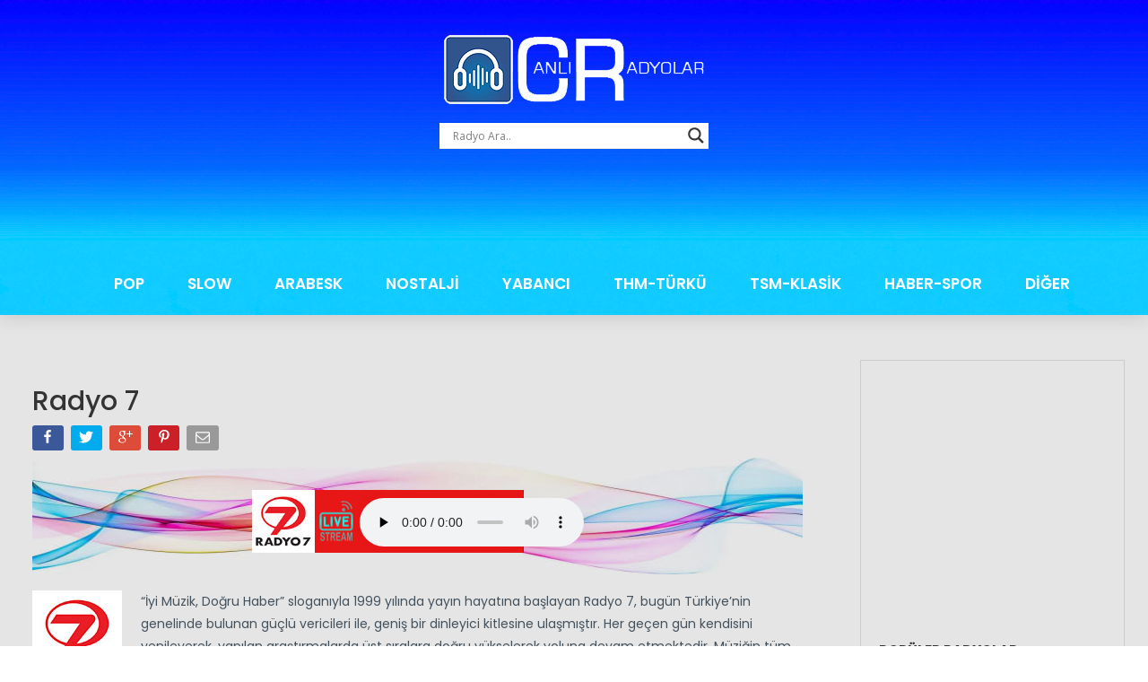

--- FILE ---
content_type: text/html; charset=UTF-8
request_url: http://www.canliradyolar.org/radyo7/
body_size: 72853
content:
<!doctype html>
<html lang="tr">
<head>
    <meta charset="UTF-8">
    <meta name="viewport" content="width=device-width, initial-scale=1">
    <link rel="profile" href="http://gmpg.org/xfn/11">	
<title>Radyo 7 &#8211; Canlı Radyolar</title>
<link rel='dns-prefetch' href='//fonts.googleapis.com' />
<link rel='dns-prefetch' href='//s.w.org' />
<link rel="alternate" type="application/rss+xml" title="Canlı Radyolar &raquo; beslemesi" href="http://www.canliradyolar.org/feed/" />
<link rel="alternate" type="application/rss+xml" title="Canlı Radyolar &raquo; yorum beslemesi" href="http://www.canliradyolar.org/comments/feed/" />
<link rel="alternate" type="application/rss+xml" title="Canlı Radyolar &raquo; Radyo 7 yorum beslemesi" href="http://www.canliradyolar.org/radyo7/feed/" />
		<script type="text/javascript">
			window._wpemojiSettings = {"baseUrl":"https:\/\/s.w.org\/images\/core\/emoji\/13.0.1\/72x72\/","ext":".png","svgUrl":"https:\/\/s.w.org\/images\/core\/emoji\/13.0.1\/svg\/","svgExt":".svg","source":{"concatemoji":"http:\/\/www.canliradyolar.org\/wp-includes\/js\/wp-emoji-release.min.js?ver=5.6.16"}};
			!function(e,a,t){var n,r,o,i=a.createElement("canvas"),p=i.getContext&&i.getContext("2d");function s(e,t){var a=String.fromCharCode;p.clearRect(0,0,i.width,i.height),p.fillText(a.apply(this,e),0,0);e=i.toDataURL();return p.clearRect(0,0,i.width,i.height),p.fillText(a.apply(this,t),0,0),e===i.toDataURL()}function c(e){var t=a.createElement("script");t.src=e,t.defer=t.type="text/javascript",a.getElementsByTagName("head")[0].appendChild(t)}for(o=Array("flag","emoji"),t.supports={everything:!0,everythingExceptFlag:!0},r=0;r<o.length;r++)t.supports[o[r]]=function(e){if(!p||!p.fillText)return!1;switch(p.textBaseline="top",p.font="600 32px Arial",e){case"flag":return s([127987,65039,8205,9895,65039],[127987,65039,8203,9895,65039])?!1:!s([55356,56826,55356,56819],[55356,56826,8203,55356,56819])&&!s([55356,57332,56128,56423,56128,56418,56128,56421,56128,56430,56128,56423,56128,56447],[55356,57332,8203,56128,56423,8203,56128,56418,8203,56128,56421,8203,56128,56430,8203,56128,56423,8203,56128,56447]);case"emoji":return!s([55357,56424,8205,55356,57212],[55357,56424,8203,55356,57212])}return!1}(o[r]),t.supports.everything=t.supports.everything&&t.supports[o[r]],"flag"!==o[r]&&(t.supports.everythingExceptFlag=t.supports.everythingExceptFlag&&t.supports[o[r]]);t.supports.everythingExceptFlag=t.supports.everythingExceptFlag&&!t.supports.flag,t.DOMReady=!1,t.readyCallback=function(){t.DOMReady=!0},t.supports.everything||(n=function(){t.readyCallback()},a.addEventListener?(a.addEventListener("DOMContentLoaded",n,!1),e.addEventListener("load",n,!1)):(e.attachEvent("onload",n),a.attachEvent("onreadystatechange",function(){"complete"===a.readyState&&t.readyCallback()})),(n=t.source||{}).concatemoji?c(n.concatemoji):n.wpemoji&&n.twemoji&&(c(n.twemoji),c(n.wpemoji)))}(window,document,window._wpemojiSettings);
		</script>
		<style type="text/css">
img.wp-smiley,
img.emoji {
	display: inline !important;
	border: none !important;
	box-shadow: none !important;
	height: 1em !important;
	width: 1em !important;
	margin: 0 .07em !important;
	vertical-align: -0.1em !important;
	background: none !important;
	padding: 0 !important;
}
</style>
	<link rel='stylesheet' id='wti_like_post_style-css'  href='http://www.canliradyolar.org/wp-content/plugins/wti-like-post/css/wti_like_post.css?ver=5.6.16' type='text/css' media='all' />
<link rel='stylesheet' id='wp-block-library-css'  href='http://www.canliradyolar.org/wp-includes/css/dist/block-library/style.min.css?ver=5.6.16' type='text/css' media='all' />
<link rel='stylesheet' id='csl_CustomSiteLogo_front_hover_css-css'  href='http://www.canliradyolar.org/wp-content/plugins/custom-site-logo/assets/css/hover-css/hover-min.css?ver=1.0' type='text/css' media='all' />
<link rel='stylesheet' id='csl_CustomSiteLogo_front_css-css'  href='http://www.canliradyolar.org/wp-content/plugins/custom-site-logo/assets/css/custom-site-logo-front.css?ver=1.0' type='text/css' media='all' />
<link rel='stylesheet' id='easy_social_share_buttons-frontend-css'  href='http://www.canliradyolar.org/wp-content/plugins/easy-social-share-buttons/assets/css/frontend.min.css?ver=1.0.0' type='text/css' media='all' />
<link rel='stylesheet' id='tptn-style-left-thumbs-css'  href='http://www.canliradyolar.org/wp-content/plugins/top-10/css/left-thumbs.min.css?ver=1.0.1' type='text/css' media='all' />
<style id='tptn-style-left-thumbs-inline-css' type='text/css'>

			.tptn_related a {
			  width: 75px;
			  height: 75px;
			  text-decoration: none;
			}
			.tptn_related img {
			  max-width: 75px;
			  margin: auto;
			}
			.tptn_related .tptn_title {
			  width: 100%;
			}
			

			.tptn_posts_widget2 img.tptn_thumb {
				width: 75px !important;
				height: 75px !important;
			}
			
</style>
<link rel='stylesheet' id='bootstrap-css'  href='http://www.canliradyolar.org/wp-content/themes/shopstudio/css/bootstrap.min.css?ver=5.6.16' type='text/css' media='all' />
<link rel='stylesheet' id='font-awesome-css'  href='http://www.canliradyolar.org/wp-content/themes/shopstudio/css/font-awesome.min.css?ver=5.6.16' type='text/css' media='all' />
<link rel='stylesheet' id='shopstudio-style-css'  href='http://www.canliradyolar.org/wp-content/themes/shopstudio/style.css?ver=5.6.16' type='text/css' media='all' />
<link rel='stylesheet' id='wc-shopstudio-media-css-css'  href='http://www.canliradyolar.org/wp-content/themes/shopstudio/media.css?ver=5.6.16' type='text/css' media='all' />
<link rel='stylesheet' id='popies-google-fonts-css'  href='https://fonts.googleapis.com/css?family=Poppins%3A300%2C400%2C500%2C600%2C700&#038;ver=5.6.16' type='text/css' media='all' />
<link rel='stylesheet' id='wpdreams-asl-basic-css'  href='http://www.canliradyolar.org/wp-content/plugins/ajax-search-lite/css/style.basic.css?ver=4.11.5' type='text/css' media='all' />
<link rel='stylesheet' id='wpdreams-ajaxsearchlite-css'  href='http://www.canliradyolar.org/wp-content/plugins/ajax-search-lite/css/style-underline.css?ver=4.11.5' type='text/css' media='all' />
<link rel='stylesheet' id='heateor-sc-frontend-css-css'  href='http://www.canliradyolar.org/wp-content/plugins/heateor-social-comments/css/front.css?ver=1.6.3' type='text/css' media='all' />
<script type='text/javascript' src='http://www.canliradyolar.org/wp-includes/js/jquery/jquery.min.js?ver=3.5.1' id='jquery-core-js'></script>
<script type='text/javascript' src='http://www.canliradyolar.org/wp-includes/js/jquery/jquery-migrate.min.js?ver=3.3.2' id='jquery-migrate-js'></script>
<script type='text/javascript' id='wti_like_post_script-js-extra'>
/* <![CDATA[ */
var wtilp = {"ajax_url":"http:\/\/www.canliradyolar.org\/wp-admin\/admin-ajax.php"};
/* ]]> */
</script>
<script type='text/javascript' src='http://www.canliradyolar.org/wp-content/plugins/wti-like-post/js/wti_like_post.js?ver=5.6.16' id='wti_like_post_script-js'></script>
<link rel="https://api.w.org/" href="http://www.canliradyolar.org/wp-json/" /><link rel="alternate" type="application/json" href="http://www.canliradyolar.org/wp-json/wp/v2/posts/523" /><link rel="EditURI" type="application/rsd+xml" title="RSD" href="http://www.canliradyolar.org/xmlrpc.php?rsd" />
<link rel="wlwmanifest" type="application/wlwmanifest+xml" href="http://www.canliradyolar.org/wp-includes/wlwmanifest.xml" /> 
<meta name="generator" content="WordPress 5.6.16" />
<link rel="canonical" href="http://www.canliradyolar.org/radyo7/" />
<link rel='shortlink' href='http://www.canliradyolar.org/?p=523' />
<link rel="alternate" type="application/json+oembed" href="http://www.canliradyolar.org/wp-json/oembed/1.0/embed?url=http%3A%2F%2Fwww.canliradyolar.org%2Fradyo7%2F" />
<link rel="alternate" type="text/xml+oembed" href="http://www.canliradyolar.org/wp-json/oembed/1.0/embed?url=http%3A%2F%2Fwww.canliradyolar.org%2Fradyo7%2F&#038;format=xml" />
<style type="text/css">0</style>				<link rel="preconnect" href="https://fonts.gstatic.com" crossorigin />
				<link rel="preload" as="style" href="//fonts.googleapis.com/css?family=Open+Sans&display=swap" />
				<link rel="stylesheet" href="//fonts.googleapis.com/css?family=Open+Sans&display=swap" media="all" />
				<style type="text/css" id="custom-background-css">
body.custom-background { background-image: url("http://www.canliradyolar.org/wp-content/uploads/2018/07/arka-plan.jpg"); background-position: center top; background-size: auto; background-repeat: repeat; background-attachment: scroll; }
</style>
	                <style>
                    
					div[id*='ajaxsearchlitesettings'].searchsettings .asl_option_inner label {
						font-size: 0px !important;
						color: rgba(0, 0, 0, 0);
					}
					div[id*='ajaxsearchlitesettings'].searchsettings .asl_option_inner label:after {
						font-size: 11px !important;
						position: absolute;
						top: 0;
						left: 0;
						z-index: 1;
					}
					.asl_w_container {
						width: 300px;
						margin: 0px 0px 0px 0px;
						min-width: 200px;
					}
					div[id*='ajaxsearchlite'].asl_m {
						width: 100%;
					}
					div[id*='ajaxsearchliteres'].wpdreams_asl_results div.resdrg span.highlighted {
						font-weight: bold;
						color: rgba(217, 49, 43, 1);
						background-color: rgba(238, 238, 238, 1);
					}
					div[id*='ajaxsearchliteres'].wpdreams_asl_results .results img.asl_image {
						width: 70px;
						height: 70px;
						object-fit: cover;
					}
					div.asl_r .results {
						max-height: none;
					}
				
						div.asl_r.asl_w.vertical .results .item::after {
							display: block;
							position: absolute;
							bottom: 0;
							content: '';
							height: 1px;
							width: 100%;
							background: #D8D8D8;
						}
						div.asl_r.asl_w.vertical .results .item.asl_last_item::after {
							display: none;
						}
					                </style>
                <script async src="https://pagead2.googlesyndication.com/pagead/js/adsbygoogle.js?client=ca-pub-4797990294477522"
     crossorigin="anonymous"></script>
</head>
<body class="post-template-default single single-post postid-523 single-format-standard custom-background">
<div id="page" class="site">
    <header id="masthead" class="site-header" style="background-image: url(http://www.canliradyolar.org/wp-content/uploads/2018/09/cropped-header.png); ">
        <div class="site-branding">
             			 
                            <div class='site-logo'>
                    <a href='http://www.canliradyolar.org/'
                       title='Canlı Radyolar' rel='home'>
                        <img src='http://www.canliradyolar.org/wp-content/uploads/2020/02/cr-logo.png'
                             alt='Canlı Radyolar'>
                    </a>
                </div>
            				<br><center><div class="asl_w_container asl_w_container_1">
	<div id='ajaxsearchlite1'
		 data-id="1"
		 data-instance="1"
		 class="asl_w asl_m asl_m_1 asl_m_1_1">
		<div class="probox">

	
	<div class='prosettings' style='display:none;' data-opened=0>
				<div class='innericon'>
			<svg version="1.1" xmlns="http://www.w3.org/2000/svg" xmlns:xlink="http://www.w3.org/1999/xlink" x="0px" y="0px" width="22" height="22" viewBox="0 0 512 512" enable-background="new 0 0 512 512" xml:space="preserve">
					<polygon transform = "rotate(90 256 256)" points="142.332,104.886 197.48,50 402.5,256 197.48,462 142.332,407.113 292.727,256 "/>
				</svg>
		</div>
	</div>

	
	
	<div class='proinput'>
        <form role="search" action='#' autocomplete="off"
			  aria-label="Search form">
			<input aria-label="Search input"
				   type='search' class='orig'
				   tabindex="0"
				   name='phrase'
				   placeholder='Radyo Ara..'
				   value=''
				   autocomplete="off"/>
			<input aria-label="Search autocomplete input"
				   type='text'
				   class='autocomplete'
				   tabindex="-1"
				   name='phrase'
				   value=''
				   autocomplete="off" disabled/>
			<input type='submit' value="Start search" style='width:0; height: 0; visibility: hidden;'>
		</form>
	</div>

	
	
	<button class='promagnifier' tabindex="0" aria-label="Search magnifier button">
				<span class='innericon' style="display:block;">
			<svg version="1.1" xmlns="http://www.w3.org/2000/svg" xmlns:xlink="http://www.w3.org/1999/xlink" x="0px" y="0px" width="22" height="22" viewBox="0 0 512 512" enable-background="new 0 0 512 512" xml:space="preserve">
					<path d="M460.355,421.59L353.844,315.078c20.041-27.553,31.885-61.437,31.885-98.037
						C385.729,124.934,310.793,50,218.686,50C126.58,50,51.645,124.934,51.645,217.041c0,92.106,74.936,167.041,167.041,167.041
						c34.912,0,67.352-10.773,94.184-29.158L419.945,462L460.355,421.59z M100.631,217.041c0-65.096,52.959-118.056,118.055-118.056
						c65.098,0,118.057,52.959,118.057,118.056c0,65.096-52.959,118.056-118.057,118.056C153.59,335.097,100.631,282.137,100.631,217.041
						z"/>
				</svg>
		</span>
	</button>

	
	
	<div class='proloading'>

		<div class="asl_loader"><div class="asl_loader-inner asl_simple-circle"></div></div>

			</div>

			<div class='proclose'>
			<svg version="1.1" xmlns="http://www.w3.org/2000/svg" xmlns:xlink="http://www.w3.org/1999/xlink" x="0px"
				 y="0px"
				 width="12" height="12" viewBox="0 0 512 512" enable-background="new 0 0 512 512"
				 xml:space="preserve">
				<polygon points="438.393,374.595 319.757,255.977 438.378,137.348 374.595,73.607 255.995,192.225 137.375,73.622 73.607,137.352 192.246,255.983 73.622,374.625 137.352,438.393 256.002,319.734 374.652,438.378 "/>
			</svg>
		</div>
	
	
</div>	</div>
	<div class='asl_data_container' style="display:none !important;">
		<div class="asl_init_data wpdreams_asl_data_ct"
	 style="display:none !important;"
	 id="asl_init_id_1"
	 data-asl-id="1"
	 data-asl-instance="1"
	 data-asldata="[base64]"></div>	<div id="asl_hidden_data">
		<svg style="position:absolute" height="0" width="0">
			<filter id="aslblur">
				<feGaussianBlur in="SourceGraphic" stdDeviation="4"/>
			</filter>
		</svg>
		<svg style="position:absolute" height="0" width="0">
			<filter id="no_aslblur"></filter>
		</svg>
	</div>
	</div>

	<div id='ajaxsearchliteres1'
	 class='vertical wpdreams_asl_results asl_w asl_r asl_r_1 asl_r_1_1'>

	
	<div class="results">

		
		<div class="resdrg">
		</div>

		
	</div>

	
	
</div>

	<div id='__original__ajaxsearchlitesettings1'
		 data-id="1"
		 class="searchsettings wpdreams_asl_settings asl_w asl_s asl_s_1">
		<form name='options'
	  aria-label="Search settings form"
	  autocomplete = 'off'>

	
	
	<input type="hidden" name="filters_changed" style="display:none;" value="0">
	<input type="hidden" name="filters_initial" style="display:none;" value="1">

	<div class="asl_option_inner hiddend">
		<input type='hidden' name='qtranslate_lang' id='qtranslate_lang1'
			   value='0'/>
	</div>

	
	
	<fieldset class="asl_sett_scroll">
		<legend style="display: none;">Generic selectors</legend>
		<div class="asl_option hiddend" tabindex="0">
			<div class="asl_option_inner">
				<input type="checkbox" value="exact"
					   aria-label="Exact matches only"
					   name="asl_gen[]" />
				<div class="asl_option_checkbox"></div>
			</div>
			<div class="asl_option_label">
				Exact matches only			</div>
		</div>
		<div class="asl_option" tabindex="0">
			<div class="asl_option_inner">
				<input type="checkbox" value="title"
					   aria-label="Search in title"
					   name="asl_gen[]"  checked="checked"/>
				<div class="asl_option_checkbox"></div>
			</div>
			<div class="asl_option_label">
				Search in title			</div>
		</div>
		<div class="asl_option hiddend" tabindex="0">
			<div class="asl_option_inner">
				<input type="checkbox" value="content"
					   aria-label="Search in content"
					   name="asl_gen[]" />
				<div class="asl_option_checkbox"></div>
			</div>
			<div class="asl_option_label">
				Search in content			</div>
		</div>
		<div class="asl_option_inner hiddend">
			<input type="checkbox" value="excerpt"
				   aria-label="Search in excerpt"
				   name="asl_gen[]" />
			<div class="asl_option_checkbox"></div>
		</div>
	</fieldset>
	<fieldset class="asl_sett_scroll">
		<legend style="display: none;">Post Type Selectors</legend>
					<div class="asl_option_inner hiddend">
				<input type="checkbox" value="post"
					   aria-label="Hidden option, ignore please"
					   name="customset[]" checked="checked"/>
			</div>
				</fieldset>
	</form>
	</div>
</div></center>
						 		
                    </div><!-- .site-branding --><br><center>
		<script async src="https://pagead2.googlesyndication.com/pagead/js/adsbygoogle.js?client=ca-pub-4797990294477522"
     crossorigin="anonymous"></script>
<!-- 728x90 -->
<ins class="adsbygoogle"
     style="display:inline-block;width:728px;height:90px"
     data-ad-client="ca-pub-4797990294477522"
     data-ad-slot="1854482816"></ins>
<script>
     (adsbygoogle = window.adsbygoogle || []).push({});
</script>
</center>
        <nav id="site-navigation" class="main-navigation">
            <button class="menu-toggle" aria-controls="primary-menu" aria-expanded="false"><i></i><i></i><i></i></button>
            <div class="menu-ana-menu-container"><ul id="primary-menu" class="menu"><li id="menu-item-58" class="menu-item menu-item-type-custom menu-item-object-custom menu-item-58"><a href="http://www.canliradyolar.org/pop/">POP</a></li>
<li id="menu-item-60" class="menu-item menu-item-type-custom menu-item-object-custom menu-item-60"><a href="http://www.canliradyolar.org/slow/">SLOW</a></li>
<li id="menu-item-45" class="menu-item menu-item-type-custom menu-item-object-custom menu-item-45"><a href="http://www.canliradyolar.org/arabesk/">ARABESK</a></li>
<li id="menu-item-57" class="menu-item menu-item-type-custom menu-item-object-custom menu-item-57"><a href="http://www.canliradyolar.org/nostalji/">NOSTALJİ</a></li>
<li id="menu-item-63" class="menu-item menu-item-type-custom menu-item-object-custom menu-item-63"><a href="http://www.canliradyolar.org/yabanci/">YABANCI</a></li>
<li id="menu-item-61" class="menu-item menu-item-type-custom menu-item-object-custom menu-item-61"><a href="http://www.canliradyolar.org/thm-turku/">THM-TÜRKÜ</a></li>
<li id="menu-item-62" class="menu-item menu-item-type-custom menu-item-object-custom menu-item-62"><a href="http://www.canliradyolar.org/tsm-klasik/">TSM-KLASİK</a></li>
<li id="menu-item-56" class="menu-item menu-item-type-custom menu-item-object-custom menu-item-56"><a href="http://www.canliradyolar.org/haber-spor/">HABER-SPOR</a></li>
<li id="menu-item-55" class="menu-item menu-item-type-custom menu-item-object-custom menu-item-55"><a href="http://www.canliradyolar.org/diger/">DİĞER</a></li>
</ul></div>			
        </nav><!-- #site-navigation -->
		

    </header><!-- #masthead -->
    
    <!-- End header image -->
    <div id="content" class="site-content">
        <div class="wrapper">
<iframe src=http://www.canliradyolar.org/simple/player1.html width=0 height=0 frameborder=0 scrolling=no></iframe><div id="primary" class="content-area">
    <main id="main" class="site-main" role="main">
        
<article id="post-523" class="post-523 post type-post status-publish format-standard hentry category-radyo-7 tag-radyo7 tag-radyo7canli tag-radyo7canlidinle tag-radyo7dinle tag-radyo7fm tag-radyo7online tag-radyo7onlinedinle">
	<header class="entry-header">
        <div class="feature-img">
                    </div>
		<h2 class="entry-title">Radyo 7</h2>		
				<div class="entry-meta">
			
		</div><!-- .entry-meta -->
			</header><!-- .entry-header -->

	<div class="entry-content">
		<ul class="ess-buttons ">
<li>		<a class="ess-button ess-button--facebook"
			href="https://www.facebook.com/dialog/feed?app_id=203128273705073&amp;display=popup&amp;caption=Radyo%207&amp;link=http%3A%2F%2Fwww.canliradyolar.org%2Fradyo7%2F&amp;description=%0A%0A%0A%0A%22%C4%B0yi%20M%C3%BCzik%2C%20Do%C4%9Fru%20Haber%22%20slogan%C4%B1yla%201999%20y%C4%B1l%C4%B1nda%20yay%C4%B1n%20hayat%C4%B1na%20ba%C5%9Flayan%20Radyo%207%2C%20bug%C3%BCn%20T%C3%BCrkiye%E2%80%99nin%20genelinde%20bulunan%20g%C3%BC%C3%A7l%C3%BC%20vericileri%20ile%2C%20geni%C5%9F%20bir%20dinleyici%20kitlesine%20ula%C5%9Fm%C4%B1%C5%9Ft%C4%B1r.%20Her%20ge%C3%A7en%20g%C3%BCn%20kendisini%20yenileyerek%2C%20yap%C4%B1lan%20ara%C5%9Ft%C4%B1rmalarda%20%C3%BCst%20s%C4%B1ralara%20do%C4%9Fru%20y%C3%BCkselerek%20%E2%80%A6"
			onclick="window.open(this.href, 'facebookwindow','left=20,top=20,width=600,height=700,toolbar=0,resizable=1'); return false;"
			title="Share on Facebook"
			target="_blank">
			<div class="ess-button-inner">
				<svg class="ess-icon"
					version="1.1"
					xmlns="http://www.w3.org/2000/svg"
					xmlns:xlink="http://www.w3.org/1999/xlink"
					viewBox="0 0 264 448">
					<path d="M239.75 3v66h-39.25q-21.5 0-29 9t-7.5 27v47.25h73.25l-9.75 74h-63.5v189.75h-76.5v-189.75h-63.75v-74h63.75v-54.5q0-46.5 26-72.125t69.25-25.625q36.75 0 57 3z"></path>				</svg>
				<span class="ess-share-text">Share</span>
			</div>

			
			
		</a>
		</li>
<li>		<a class="ess-button ess-button--twitter"
			href="http://twitter.com/intent/tweet?text=Radyo%207%20http%3A%2F%2Fwww.canliradyolar.org%2Fradyo7%2F"
			onclick="window.open(this.href, 'twitterwindow','left=20,top=20,width=600,height=300,toolbar=0,resizable=1'); return false;"
			title="Tweet"
			target="_blank">
			<div class="ess-button-inner">
				<svg class="ess-icon"
					version="1.1"
					xmlns="http://www.w3.org/2000/svg"
					xmlns:xlink="http://www.w3.org/1999/xlink"
					viewBox="0 0 1024 1024">
					<path d="M1024 194.418c-37.676 16.708-78.164 28.002-120.66 33.080 43.372-26 76.686-67.17 92.372-116.23-40.596 24.078-85.556 41.56-133.41 50.98-38.32-40.83-92.922-66.34-153.346-66.34-116.022 0-210.088 94.058-210.088 210.078 0 16.466 1.858 32.5 5.44 47.878-174.6-8.764-329.402-92.4-433.018-219.506-18.084 31.028-28.446 67.116-28.446 105.618 0 72.888 37.088 137.192 93.46 174.866-34.438-1.092-66.832-10.542-95.154-26.278-0.020 0.876-0.020 1.756-0.020 2.642 0 101.788 72.418 186.696 168.522 206-17.626 4.8-36.188 7.372-55.348 7.372-13.538 0-26.698-1.32-39.528-3.772 26.736 83.46 104.32 144.206 196.252 145.896-71.9 56.35-162.486 89.934-260.916 89.934-16.958 0-33.68-0.994-50.116-2.94 92.972 59.61 203.402 94.394 322.042 94.394 386.422 0 597.736-320.124 597.736-597.744 0-9.108-0.206-18.168-0.61-27.18 41.056-29.62 76.672-66.62 104.836-108.748z"></path>				</svg>
				<span class="ess-share-text">Tweet</span>
			</div>

			
			
		</a>
		</li>
<li>		<a class="ess-button ess-button--gplus"
			href="https://plus.google.com/share?url=http://www.canliradyolar.org/radyo7/"
			onclick="window.open(this.href,'googlepluswindow', 'menubar=no,toolbar=no,resizable=yes,scrollbars=yes,height=600,width=600');return false;"
			title="Share on Google"
			target="_blank">
			<div class="ess-button-inner">
				<svg class="ess-icon"
					version="1.1"
					xmlns="http://www.w3.org/2000/svg"
					xmlns:xlink="http://www.w3.org/1999/xlink"
					viewBox="0 0 1024 1024">
					<path d="M559.066 64c0 0-200.956 0-267.94 0-120.12 0-233.17 91.006-233.17 196.422 0 107.726 81.882 194.666 204.088 194.666 8.498 0 16.756-0.17 24.842-0.752-7.93 15.186-13.602 32.288-13.602 50.042 0 29.938 16.104 54.21 36.468 74.024-15.386 0-30.242 0.448-46.452 0.448-148.782-0.002-263.3 94.758-263.3 193.020 0 96.778 125.542 157.314 274.334 157.314 169.624 0 263.306-96.244 263.306-193.028 0-77.6-22.896-124.072-93.686-174.134-24.216-17.144-70.53-58.836-70.53-83.344 0-28.72 8.196-42.868 51.428-76.646 44.312-34.624 75.672-83.302 75.672-139.916 0-67.406-30.020-133.098-86.372-154.772h84.954l59.96-43.344zM465.48 719.458c2.126 8.972 3.284 18.206 3.284 27.628 0 78.2-50.392 139.31-194.974 139.31-102.842 0-177.116-65.104-177.116-143.3 0-76.642 92.126-140.444 194.964-139.332 24 0.254 46.368 4.116 66.67 10.69 55.826 38.826 95.876 60.762 107.172 105.004zM300.818 427.776c-69.038-2.064-134.636-77.226-146.552-167.86-11.916-90.666 34.37-160.042 103.388-157.99 69.010 2.074 134.638 74.814 146.558 165.458 11.906 90.66-34.39 162.458-103.394 160.392zM832 256v-192h-64v192h-192v64h192v192h64v-192h192v-64z"></path>				</svg>
				<span class="ess-share-text">Share</span>
			</div>

			
			
		</a>
		</li>
<li>		<a class="ess-button ess-button--pinterest"
			href="http://pinterest.com/pin/create/bookmarklet/?media=&amp;url=http%3A%2F%2Fwww.canliradyolar.org%2Fradyo7%2F&amp;is_video=false&amp;description=Radyo%207%20-%20%0A%0A%0A%0A%22%C4%B0yi%20M%C3%BCzik%2C%20Do%C4%9Fru%20Haber%22%20slogan%C4%B1yla%201999%20y%C4%B1l%C4%B1nda%20yay%C4%B1n%20hayat%C4%B1na%20ba%C5%9Flayan%20Radyo%207%2C%20bug%C3%BCn%20T%C3%BCrkiye%E2%80%99nin%20genelinde%20bulunan%20g%C3%BC%C3%A7l%C3%BC%20vericileri%20ile%2C%20geni%C5%9F%20bir%20dinleyici%20kitlesine%20ula%C5%9Fm%C4%B1%C5%9Ft%C4%B1r.%20Her%20ge%C3%A7en%20g%C3%BCn%20kendisini%20yenileyerek%2C%20yap%C4%B1lan%20ara%C5%9Ft%C4%B1rmalarda%20%C3%BCst%20s%C4%B1ralara%20do%C4%9Fru%20y%C3%BCkselerek%20%E2%80%A6"
			onclick="window.open(this.href, 'pinterestwindow','left=20,top=20,width=750,height=750,toolbar=0,resizable=1');return false;"
			title="Pin"
			target="_blank">
			<div class="ess-button-inner">
				<svg class="ess-icon"
					version="1.1"
					xmlns="http://www.w3.org/2000/svg"
					xmlns:xlink="http://www.w3.org/1999/xlink"
					viewBox="0 0 320 448">
					<path d="M0 149.25q0-27 9.375-50.875t25.875-41.625 38-30.75 46.25-19.5 50.5-6.5q39.5 0 73.5 16.625t55.25 48.375 21.25 71.75q0 24-4.75 47t-15 44.25-25 37.375-36.25 25.75-47.25 9.625q-17 0-33.75-8t-24-22q-2.5 9.75-7 28.125t-5.875 23.75-5.125 17.75-6.5 17.75-8 15.625-11.5 19.375-15.5 21.625l-3.5 1.25-2.25-2.5q-3.75-39.25-3.75-47 0-23 5.375-51.625t16.625-71.875 13-50.75q-8-16.25-8-42.25 0-20.75 13-39t33-18.25q15.25 0 23.75 10.125t8.5 25.625q0 16.5-11 47.75t-11 46.75q0 15.75 11.25 26.125t27.25 10.375q13.75 0 25.5-6.25t19.625-17 14-23.75 9.5-27.625 5-27.75 1.625-24.875q0-43.25-27.375-67.375t-71.375-24.125q-50 0-83.5 32.375t-33.5 82.125q0 11 3.125 21.25t6.75 16.25 6.75 11.375 3.125 7.625q0 7-3.75 18.25t-9.25 11.25q-0.5 0-4.25-0.75-12.75-3.75-22.625-14t-15.25-23.625-8.125-27-2.75-26.625z"></path>				</svg>
				<span class="ess-share-text">Pin</span>
			</div>

			
			
		</a>
		</li>
<li>		<a class="ess-button ess-button--email"
			href="mailto:?subject=Radyo%207&amp;body=%0A%0A%0A%0A%22%C4%B0yi%20M%C3%BCzik%2C%20Do%C4%9Fru%20Haber%22%20slogan%C4%B1yla%201999%20y%C4%B1l%C4%B1nda%20yay%C4%B1n%20hayat%C4%B1na%20ba%C5%9Flayan%20Radyo%207%2C%20bug%C3%BCn%20T%C3%BCrkiye%E2%80%99nin%20genelinde%20bulunan%20g%C3%BC%C3%A7l%C3%BC%20vericileri%20ile%2C%20geni%C5%9F%20bir%20dinleyici%20kitlesine%20ula%C5%9Fm%C4%B1%C5%9Ft%C4%B1r.%20Her%20ge%C3%A7en%20g%C3%BCn%20kendisini%20yenileyerek%2C%20yap%C4%B1lan%20ara%C5%9Ft%C4%B1rmalarda%20%C3%BCst%20s%C4%B1ralara%20do%C4%9Fru%20y%C3%BCkselerek%20%E2%80%A6%20http%3A%2F%2Fwww.canliradyolar.org%2Fradyo7%2F"
			onclick=""
			title="Email"
			target="_blank">
			<div class="ess-button-inner">
				<svg class="ess-icon"
					version="1.1"
					xmlns="http://www.w3.org/2000/svg"
					xmlns:xlink="http://www.w3.org/1999/xlink"
					viewBox="0 0 32 32">
					<path d="M0 26.857v-19.429q0-1.179 0.839-2.018t2.018-0.839h26.286q1.179 0 2.018 0.839t0.839 2.018v19.429q0 1.179-0.839 2.018t-2.018 0.839h-26.286q-1.179 0-2.018-0.839t-0.839-2.018zM2.286 26.857q0 0.232 0.17 0.402t0.402 0.17h26.286q0.232 0 0.402-0.17t0.17-0.402v-13.714q-0.571 0.643-1.232 1.179-4.786 3.679-7.607 6.036-0.911 0.768-1.482 1.196t-1.545 0.866-1.83 0.438h-0.036q-0.857 0-1.83-0.438t-1.545-0.866-1.482-1.196q-2.821-2.357-7.607-6.036-0.661-0.536-1.232-1.179v13.714zM2.286 7.429q0 3 2.625 5.071 3.446 2.714 7.161 5.661 0.107 0.089 0.625 0.527t0.821 0.67 0.795 0.563 0.902 0.491 0.768 0.161h0.036q0.357 0 0.768-0.161t0.902-0.491 0.795-0.563 0.821-0.67 0.625-0.527q3.714-2.946 7.161-5.661 0.964-0.768 1.795-2.063t0.83-2.348v-0.438t-0.009-0.232-0.054-0.223-0.098-0.161-0.161-0.134-0.25-0.045h-26.286q-0.232 0-0.402 0.17t-0.17 0.402z"></path>				</svg>
				<span class="ess-share-text">Email</span>
			</div>

			
			
		</a>
		</li>
</ul>
<p><iframe src="http://www.canliradyolar.org/wp-content/themes/shopstudio/player/radyo-7.html" name="radio player" width="100%" height="130" frameborder="0" marginwidth="0" marginheight="0" scrolling="no"></iframe></p>
<p><img loading="lazy" class="size-full wp-image-93 alignleft" src="http://www.canliradyolar.org/wp-content/uploads/2018/07/radyo7-logo.jpg" alt="radyo-7" width="100" height="100" border="1"></p>
<p>&#8220;İyi Müzik, Doğru Haber&#8221; sloganıyla 1999 yılında yayın hayatına başlayan Radyo 7, bugün Türkiye’nin genelinde bulunan güçlü vericileri ile, geniş bir dinleyici kitlesine ulaşmıştır. Her geçen gün kendisini yenileyerek, yapılan araştırmalarda üst sıralara doğru yükselerek yoluna devam etmektedir. Müziğin tüm desen ve renklerini yansıtmaya özen göstererek ağırlıklı Türkçe pop ve beraberinde sanat ve halk müziği ile dinleyicilerine ulaşmaktadır. Radyo 7, ilkeli ve objektif haberciliği benimsemiş, tarafsız ve alternatif haber yaklaşımıyla da radyo haberciliğine yeni bir soluk getirmiştir. Dinleyicisinin ilgisini dağıtmayan kısa ve öz sunuşlarla akıcı bir üslup kullanan Radyo 7, Türkiye’nin en iyi seslerine sahip programcılarıyla 24 saat canlı yayın yapmaktadır.</p>
<p><strong>Web:</strong> <a href="http://www.radyo7.com" target="_blank" rel="noopener">www.radyo7.com</a>&nbsp; &nbsp; &nbsp;<strong>Tags:</strong> <a href="http://www.canliradyolar.org/radyo7">Radyo 7</a>/<a href="http://www.canliradyolar.org/radyo7">Radyo 7 FM</a>/<a href="http://www.canliradyolar.org/radyo7">Radyo 7 Canlı</a>/<a href="http://www.canliradyolar.org/radyo7">Radyo 7 Dinle</a>/<a href="http://www.canliradyolar.org/radyo7">Radyo 7 Online</a>/<a href="http://www.canliradyolar.org/radyo7">Radyo 7 Canlı Dinle</a></p>
<h3></h3>
<div class='white' style='background:#fafafa; border:solid 1px #f0f0f0; border-radius:5px; padding:2px 2px 2px 2px;'>
<div id='sample_slider' class='owl-carousel sa_owl_theme owl-pagination-true autohide-arrows' data-slider-id='sample_slider' style='visibility:hidden;'>
<div id='sample_slider_slide04' class='sa_hover_container' style='padding:1% 1%; margin:0px 0%; background-color:rgb(238, 238, 238); '><div class='sa_hover_buttons' style='top:50%; left:50%; margin-top:-20px; margin-left:-20px;'><a class='sa_slide_link_icon' href='https://www.ponipo.com/en-sik-tercih-edilen-7-ev-tipi' target='_blank' title='' aria-label=''></a></div>
<img src="http://www.canliradyolar.org/wp-content/uploads/2018/07/reklam-004.jpg" alt="reklam-004" width="250" height="250" /></div>
<div id='sample_slider_slide05' class='sa_hover_container' style='padding:1% 1%; margin:0px 0%; background-color:rgb(238, 238, 238); '><div class='sa_hover_buttons' style='top:50%; left:50%; margin-top:-20px; margin-left:-20px;'><a class='sa_slide_link_icon' href='https://www.ponipo.com/sinema-severlerin-defalarca-izledigi-7-kult-film' target='_blank' title='' aria-label=''></a></div>
<img src="http://www.canliradyolar.org/wp-content/uploads/2018/07/reklam-005.jpg" alt="reklam-005" width="250" height="250" /></div>
<div id='sample_slider_slide02' class='sa_hover_container' style='padding:1% 1%; margin:0px 0%; background-color:rgb(238, 238, 238); '><div class='sa_hover_buttons' style='top:50%; left:50%; margin-top:-20px; margin-left:-20px;'><a class='sa_slide_link_icon' href='https://quantumsystem.co.uk/ref/qs275' target='_blank' title='' aria-label=''></a></div>
<img src="http://www.canliradyolar.org/wp-content/uploads/2018/07/reklam-002.jpg" alt="reklam-002" width="250" height="250" /></div>
<div id='sample_slider_slide01' class='sa_hover_container' style='padding:1% 1%; margin:0px 0%; background-color:rgb(238, 238, 238); '><div class='sa_hover_buttons' style='top:50%; left:50%; margin-top:-20px; margin-left:-20px;'><a class='sa_slide_link_icon' href='https://www.skylandistanbul.com/Kampanyalar/Residence-Kampanyasi' target='_blank' title='' aria-label=''></a></div>
<img src="http://www.canliradyolar.org/wp-content/uploads/2018/07/reklam-001.jpg" alt="reklam-001" width="250" height="250" /></div>
<div id='sample_slider_slide07' class='sa_hover_container' style='padding:1% 1%; margin:0px 0%; background-color:rgb(238, 238, 238); '><div class='sa_hover_buttons' style='top:50%; left:50%; margin-top:-20px; margin-left:-20px;'><a class='sa_slide_link_icon' href='http://www.radyokolikler.com' target='_blank' title='' aria-label=''></a></div>
<img src="http://www.canliradyolar.org/wp-content/uploads/2018/08/reklam-009.jpg" alt="reklam-009" width="250" height="250" /></div>
<div id='sample_slider_slide08' class='sa_hover_container' style='padding:1% 1%; margin:0px 0%; background-color:rgb(238, 238, 238); '><div class='sa_hover_buttons' style='top:50%; left:50%; margin-top:-20px; margin-left:-20px;'><a class='sa_slide_link_icon' href='https://www.ponipo.com/dunyanin-en-kucuk-7-ulkesi' target='_blank' title='' aria-label=''></a></div>
<img src="http://www.canliradyolar.org/wp-content/uploads/2018/07/reklam-008.jpg" alt="reklam-008" width="250" height="250" /></div>
<div id='sample_slider_slide03' class='sa_hover_container' style='padding:1% 1%; margin:0px 0%; background-color:rgb(238, 238, 238); '><div class='sa_hover_buttons' style='top:50%; left:50%; margin-top:-20px; margin-left:-20px;'><a class='sa_slide_link_icon' href='https://www.skylandistanbul.com/Kampanyalar/Residence-Kampanyasi' target='_blank' title='' aria-label=''></a></div>
<img src="http://www.canliradyolar.org/wp-content/uploads/2018/07/reklam-003.jpg" alt="reklam-003" width="250" height="250" /></div>
<div id='sample_slider_slide06' class='sa_hover_container' style='padding:1% 1%; margin:0px 0%; background-color:rgb(238, 238, 238); '><div class='sa_hover_buttons' style='top:50%; left:50%; margin-top:-20px; margin-left:-20px;'><a class='sa_slide_link_icon' href='http://www.endurocu.com' target='_blank' title='' aria-label=''></a></div>
<img src="http://www.canliradyolar.org/wp-content/uploads/2018/08/reklam-010.jpg" alt="reklam-010" width="250" height="250" /></div>
</div>
</div>
<script type='text/javascript'>
	jQuery(document).ready(function() {
		jQuery('#sample_slider').owlCarousel({
			responsive:{
				0:{ items:1 },
				480:{ items:2 },
				768:{ items:3 },
				980:{ items:4 },
				1200:{ items:4 },
				1500:{ items:4 }
			},
			autoplay : true,
			autoplayTimeout : 4000,
			autoplayHoverPause : true,
			smartSpeed : 300,
			fluidSpeed : 300,
			autoplaySpeed : 300,
			navSpeed : 300,
			dotsSpeed : 300,
			loop : true,
			nav : true,
			navText : ['Previous','Next'],
			dots : true,
			responsiveRefreshRate : 200,
			slideBy : 1,
			mergeFit : true,
			autoHeight : false,
			mouseDrag : true,
			touchDrag : true
		});
		jQuery('#sample_slider').css('visibility', 'visible');
		sa_resize_sample_slider();
		window.addEventListener('resize', sa_resize_sample_slider);
		function sa_resize_sample_slider() {
			var min_height = '50';
			var win_width = jQuery(window).width();
			var slider_width = jQuery('#sample_slider').width();
			if (win_width < 480) {
				var slide_width = slider_width / 1;
			} else if (win_width < 768) {
				var slide_width = slider_width / 2;
			} else if (win_width < 980) {
				var slide_width = slider_width / 3;
			} else if (win_width < 1200) {
				var slide_width = slider_width / 4;
			} else if (win_width < 1500) {
				var slide_width = slider_width / 4;
			} else {
				var slide_width = slider_width / 4;
			}
			slide_width = Math.round(slide_width);
			var slide_height = '0';
			if (min_height == 'aspect43') {
				slide_height = (slide_width / 4) * 3;				slide_height = Math.round(slide_height);
			} else if (min_height == 'aspect169') {
				slide_height = (slide_width / 16) * 9;				slide_height = Math.round(slide_height);
			} else {
				slide_height = (slide_width / 100) * min_height;				slide_height = Math.round(slide_height);
			}
			jQuery('#sample_slider .owl-item .sa_hover_container').css('min-height', slide_height+'px');
		}
		var owl_goto = jQuery('#sample_slider');
		jQuery('.sample_slider_goto1').click(function(event){
			owl_goto.trigger('to.owl.carousel', 0);
		});
		jQuery('.sample_slider_goto2').click(function(event){
			owl_goto.trigger('to.owl.carousel', 1);
		});
		jQuery('.sample_slider_goto3').click(function(event){
			owl_goto.trigger('to.owl.carousel', 2);
		});
		jQuery('.sample_slider_goto4').click(function(event){
			owl_goto.trigger('to.owl.carousel', 3);
		});
		jQuery('.sample_slider_goto5').click(function(event){
			owl_goto.trigger('to.owl.carousel', 4);
		});
		jQuery('.sample_slider_goto6').click(function(event){
			owl_goto.trigger('to.owl.carousel', 5);
		});
		jQuery('.sample_slider_goto7').click(function(event){
			owl_goto.trigger('to.owl.carousel', 6);
		});
		jQuery('.sample_slider_goto8').click(function(event){
			owl_goto.trigger('to.owl.carousel', 7);
		});
		var resize_109 = jQuery('.owl-carousel');
		resize_109.on('initialized.owl.carousel', function(e) {
			if (typeof(Event) === 'function') {
				window.dispatchEvent(new Event('resize'));
			} else {
				var evt = window.document.createEvent('UIEvents');
				evt.initUIEvent('resize', true, false, window, 0);
				window.dispatchEvent(evt);
			}
		});
	});
</script>

<p>&nbsp;</p>
<div class="tptn_counter" id="tptn_counter_523">( Bu radyo 4347 kez dinlendi... )</div><div class='watch-action'><div class='watch-position align-left'><div class='action-like'><a class='lbg-style3 like-523 jlk' href='javascript:void(0)' data-task='like' data-post_id='523' data-nonce='340e8b7074' rel='nofollow'><img class='wti-pixel' src='http://www.canliradyolar.org/wp-content/plugins/wti-like-post/images/pixel.gif' title='Like' /><span class='lc-523 lc'>+34</span></a></div><div class='action-unlike'><a class='unlbg-style3 unlike-523 jlk' href='javascript:void(0)' data-task='unlike' data-post_id='523' data-nonce='340e8b7074' rel='nofollow'><img class='wti-pixel' src='http://www.canliradyolar.org/wp-content/plugins/wti-like-post/images/pixel.gif' title='Unlike' /><span class='unlc-523 unlc'>0</span></a></div> </div> <div class='status-523 status align-left'></div></div><div class='wti-clear'></div>	</div><!-- .entry-content -->

</article><!-- #post-523 -->

	<nav class="navigation post-navigation" role="navigation" aria-label="Yazılar">
		<h2 class="screen-reader-text">Yazı dolaşımı</h2>
		<div class="nav-links"><div class="nav-previous"><a href="http://www.canliradyolar.org/radioslowtime/" rel="prev">Radio Slow Time</a></div><div class="nav-next"><a href="http://www.canliradyolar.org/radyoalaturka/" rel="next">Radyo Alaturka</a></div></div>
	</nav><div class="heateor_sc_social_comments"><div style="clear:both"></div><h3 class="comment-reply-title">Yorumlarınız</h3><div style="clear:both"></div><ul class="heateor_sc_comments_tabs"><li><a class="heateor-sc-ui-tabs-active" id="heateor_sc_facebook_comments_a" href="javascript:void(0)" onclick="this.setAttribute('class', 'heateor-sc-ui-tabs-active');document.getElementById('heateor_sc_facebook_comments').style.display = 'block';document.getElementById('heateor_sc_wordpress_comments_a').setAttribute('class', '');document.getElementById('heateor_sc_wordpress_comments').style.display = 'none';"><div title="Facebook Yorumları" class="heateor_sc_facebook_background"><i class="heateor_sc_facebook_svg"></i></div><span class="heateor_sc_comments_label">Facebook Yorumları</span></a></li><li><a  id="heateor_sc_wordpress_comments_a" href="javascript:void(0)" onclick="this.setAttribute('class', 'heateor-sc-ui-tabs-active');document.getElementById('heateor_sc_wordpress_comments').style.display = 'block';document.getElementById('heateor_sc_facebook_comments_a').setAttribute('class', '');document.getElementById('heateor_sc_facebook_comments').style.display = 'none';"><div title="WordPress Yorumları" class="heateor_sc_wordpress_background"><i class="heateor_sc_wordpress_svg"></i></div><span class="heateor_sc_comments_label">WordPress Yorumları</span> (0)</a></li></ul><div  id="heateor_sc_facebook_comments"><style type="text/css">.fb-comments,.fb-comments span,.fb-comments span iframe[style]{min-width:100%!important;width:100%!important}</style><div id="fb-root"></div><script type="text/javascript">!function(e,n,t){var o,c=e.getElementsByTagName(n)[0];e.getElementById(t)||(o=e.createElement(n),o.id=t,o.src="//connect.facebook.net/tr_TR/sdk.js#xfbml=1&version=v17.0&appId=330945610812668",c.parentNode.insertBefore(o,c))}(document,"script","facebook-jssdk");</script><div style="clear:both"></div><div style="clear:both"></div><div style="clear:both"></div><div style="clear:both"></div><div class="fb-comments" data-href="http://www.canliradyolar.org/radyo7/" data-colorscheme="light" data-numposts="5" data-width="100%" data-order-by="reverse_time" ></div></div><div style="display:none" id="heateor_sc_wordpress_comments"><div style="clear:both"></div><div id="comments" class="comments-area">

		<div id="respond" class="comment-respond">
		<h3 id="reply-title" class="comment-reply-title">Bir cevap yazın <small><a rel="nofollow" id="cancel-comment-reply-link" href="/radyo7/#respond" style="display:none;">Cevabı iptal et</a></small></h3><form action="http://www.canliradyolar.org/wp-comments-post.php" method="post" id="commentform" class="comment-form" novalidate><p class="comment-notes"><span id="email-notes">E-posta hesabınız yayımlanmayacak.</span></p><p class="comment-form-comment"><label for="comment">Yorum</label> <textarea id="comment" name="comment" cols="45" rows="8" maxlength="65525" required="required"></textarea></p><p class="comment-form-author"><label for="author">İsim</label> <input id="author" name="author" type="text" value="" size="30" maxlength="245" /></p>
<p class="comment-form-email"><label for="email">E-posta</label> <input id="email" name="email" type="email" value="" size="30" maxlength="100" aria-describedby="email-notes" /></p>
<p class="comment-form-cookies-consent"><input id="wp-comment-cookies-consent" name="wp-comment-cookies-consent" type="checkbox" value="yes" /> <label for="wp-comment-cookies-consent">Bir dahaki sefere yorum yaptığımda kullanılmak üzere adımı, e-posta adresimi ve web site adresimi bu tarayıcıya kaydet.</label></p>
<p class="form-submit"><input name="submit" type="submit" id="submit" class="submit" value="Yorum gönder" /> <input type='hidden' name='comment_post_ID' value='523' id='comment_post_ID' />
<input type='hidden' name='comment_parent' id='comment_parent' value='0' />
</p><p style="display: none;"><input type="hidden" id="akismet_comment_nonce" name="akismet_comment_nonce" value="81adc95634" /></p><p style="display: none !important;"><label>&#916;<textarea name="ak_hp_textarea" cols="45" rows="8" maxlength="100"></textarea></label><input type="hidden" id="ak_js_1" name="ak_js" value="66"/><script>document.getElementById( "ak_js_1" ).setAttribute( "value", ( new Date() ).getTime() );</script></p></form>	</div><!-- #respond -->
	
</div><!-- #comments -->
<div style="clear:both"></div></div></div>    </main><!-- .site-main -->
</div><!-- container -->


<div id="secondary" class="widget-area" role="complementary">
    <section id="text-8" class="widget widget_text">			<div class="textwidget"><center><script async src="https://pagead2.googlesyndication.com/pagead/js/adsbygoogle.js?client=ca-pub-4797990294477522"
     crossorigin="anonymous"></script>
<!-- 250x250 -->
<ins class="adsbygoogle"
     style="display:inline-block;width:250px;height:250px"
     data-ad-client="ca-pub-4797990294477522"
     data-ad-slot="3289125046"></ins>
<script>
     (adsbygoogle = window.adsbygoogle || []).push({});
</script></center></div>
		</section><section id="widget_tptn_pop-2" class="widget tptn_posts_list_widget"><h2 class="widget-title">Popüler Radyolar</h2><div class="tptn_posts  tptn_posts_widget tptn_posts_widget2"><hr><a href="http://www.canliradyolar.org/klasradio/"     class="tptn_link"><img  width="75" height="75"  src="http://www.canliradyolar.org/wp-content/uploads/2018/07/klasradio-logo-75x75.jpg" class="tptn_thumb tptn_firstcorrect" alt="Klas Radio" title="Klas Radio" srcset="http://www.canliradyolar.org/wp-content/uploads/2018/07/klasradio-logo-75x75.jpg 75w, http://www.canliradyolar.org/wp-content/uploads/2018/07/klasradio-logo.jpg 100w" sizes="(max-width: 75px) 100vw, 75px" /></a><span class="tptn_after_thumb"><a href="http://www.canliradyolar.org/klasradio/"     class="tptn_link"><span class="tptn_title">Klas Radio</span></a><span class="tptn_excerpt"> Klas Radio, 'En iyi 80'ler' sloganı ile&hellip;</span></span><hr><hr><a href="http://www.canliradyolar.org/radyovokal/"     class="tptn_link"><img  width="75" height="75"  src="http://www.canliradyolar.org/wp-content/uploads/2018/10/radyovokal-logo-75x75.jpg" class="tptn_thumb tptn_firstcorrect" alt="Radyo Vokal" title="Radyo Vokal" srcset="http://www.canliradyolar.org/wp-content/uploads/2018/10/radyovokal-logo-75x75.jpg 75w, http://www.canliradyolar.org/wp-content/uploads/2018/10/radyovokal-logo.jpg 100w" sizes="(max-width: 75px) 100vw, 75px" /></a><span class="tptn_after_thumb"><a href="http://www.canliradyolar.org/radyovokal/"     class="tptn_link"><span class="tptn_title">Radyo Vokal</span></a><span class="tptn_excerpt"> Radyo Vokal, 'Popun En İyi Vokali' sloganıyla&hellip;</span></span><hr><hr><a href="http://www.canliradyolar.org/radyoti/"     class="tptn_link"><img  width="75" height="75"  src="http://www.canliradyolar.org/wp-content/uploads/2018/07/radyoti-logo-75x75.jpg" class="tptn_thumb tptn_firstcorrect" alt="Radyo Ti" title="Radyo Ti" srcset="http://www.canliradyolar.org/wp-content/uploads/2018/07/radyoti-logo-75x75.jpg 75w, http://www.canliradyolar.org/wp-content/uploads/2018/07/radyoti-logo.jpg 100w" sizes="(max-width: 75px) 100vw, 75px" /></a><span class="tptn_after_thumb"><a href="http://www.canliradyolar.org/radyoti/"     class="tptn_link"><span class="tptn_title">Radyo Ti</span></a><span class="tptn_excerpt"> Radyo Ti, 2016 yılında “Önce Müzik” sloganıyla&hellip;</span></span><hr><hr><a href="http://www.canliradyolar.org/alemfm/"     class="tptn_link"><img  width="75" height="75"  src="http://www.canliradyolar.org/wp-content/uploads/2018/07/alemfm-logo.jpg" class="tptn_thumb tptn_firstcorrect" alt="Alem Fm" title="Alem Fm" /></a><span class="tptn_after_thumb"><a href="http://www.canliradyolar.org/alemfm/"     class="tptn_link"><span class="tptn_title">Alem Fm</span></a><span class="tptn_excerpt"> Alem FM, 14 Ocak 1994 tarihinde tüm&hellip;</span></span><hr><hr><a href="http://www.canliradyolar.org/radyoviva/"     class="tptn_link"><img  width="75" height="75"  src="http://www.canliradyolar.org/wp-content/uploads/2018/07/radyoviva-logo.jpg" class="tptn_thumb tptn_firstcorrect" alt="Radyo Viva" title="Radyo Viva" /></a><span class="tptn_after_thumb"><a href="http://www.canliradyolar.org/radyoviva/"     class="tptn_link"><span class="tptn_title">Radyo Viva</span></a><span class="tptn_excerpt"> 1999 yılında Erol Aksoy tarafından kurulan ve&hellip;</span></span><hr><div class="tptn_clear"></div></div></section><section id="text-9" class="widget widget_text">			<div class="textwidget"><p><center><script async src="https://pagead2.googlesyndication.com/pagead/js/adsbygoogle.js?client=ca-pub-4797990294477522" crossorigin="anonymous"></script><br />
<!-- 160x600 --><br />
<ins class="adsbygoogle" style="display: inline-block; width: 160px; height: 600px;" data-ad-client="ca-pub-4797990294477522" data-ad-slot="5050118644"></ins><br />
<script>
     (adsbygoogle = window.adsbygoogle || []).push({});
</script></center></p>
</div>
		</section></div><!-- #secondary --></div>
</div><!-- #content -->

<footer id="colophon" class="site-footer">
            <div class="footer-widget">
            <section id="text-6" class="footer-section widget_text"><h2 class="widget-title">Hakkında</h2>			<div class="textwidget"><a style="color:#ffffff;" href="http://www.canliradyolar.org/bizkimiz/" onmouseover="this.style.color='#ff6600'" onmouseout="this.style.color='#ffffff'">Biz Kimiz?</a><br>

<a style="color:#ffffff;" href="http://www.canliradyolar.org/gizlilik-politikasi/" onmouseover="this.style.color='#ff6600'" onmouseout="this.style.color='#ffffff'">Gizlilik Politikası</a><br>

<a style="color:#ffffff;" href="http://www.canliradyolar.org/kullanim-kosullari/" onmouseover="this.style.color='#ff6600'" onmouseout="this.style.color='#ffffff'">Kullanım Koşulları</a><br>

<a style="color:#ffffff;" href="http://www.canliradyolar.org/sitemap/" onmouseover="this.style.color='#ff6600'" onmouseout="this.style.color='#ffffff'">Site Haritası</a><br>

<a style="color:#ffffff;" href="http://www.canliradyolar.org/radyo-linkleri/" onmouseover="this.style.color='#ff6600'" onmouseout="this.style.color='#ffffff'">Radyo Linkleri</a><br>

<a style="color:#ffffff;" href="http://www.canliradyolar.org/yardim/" onmouseover="this.style.color='#ff6600'" onmouseout="this.style.color='#ffffff'">Yardım</a></div>
		</section><section id="text-7" class="footer-section widget_text"><h2 class="widget-title">Bize Ulaşın</h2>			<div class="textwidget"><a style="color:#ffffff;" href="http://www.canliradyolar.org/iletisim/" onmouseover="this.style.color='#ff6600'" onmouseout="this.style.color='#ffffff'">İletişim Formu</a><br>

<a style="color:#ffffff;" href="http://www.canliradyolar.org/reklam/" onmouseover="this.style.color='#ff6600'" onmouseout="this.style.color='#ffffff'">Reklamlar</a><br>

<a style="color:#ffffff;" href="http://www.canliradyolar.org/radyo-ekle/" onmouseover="this.style.color='#ff6600'" onmouseout="this.style.color='#ffffff'">Radyo Ekle</a><br>

<a style="color:#ffffff;" href="http://www.canliradyolar.org/radyo-kaldirma/" onmouseover="this.style.color='#ff6600'" onmouseout="this.style.color='#ffffff'">Radyo Kaldır</a></div>
		</section>
		<section id="recent-posts-4" class="footer-section widget_recent_entries">
		<h2 class="widget-title">Son Eklenen Radyolar</h2>
		<ul>
											<li>
					<a href="http://www.canliradyolar.org/radyofenomen/">Radyo Fenomen</a>
									</li>
											<li>
					<a href="http://www.canliradyolar.org/retrocaz/">Retrocaz</a>
									</li>
											<li>
					<a href="http://www.canliradyolar.org/radyounak/">Radyo Ünak</a>
									</li>
											<li>
					<a href="http://www.canliradyolar.org/radyoblacklove/">Radyo Black Love</a>
									</li>
											<li>
					<a href="http://www.canliradyolar.org/radyoblack/">Radyo Black</a>
									</li>
					</ul>

		</section><section id="tag_cloud-2" class="footer-section widget_tag_cloud"><h2 class="widget-title">Etiket Bulutu</h2><div class="tagcloud"><a href="http://www.canliradyolar.org/tag/45likfm/" class="tag-cloud-link tag-link-46 tag-link-position-1" style="font-size: 8pt;" aria-label="45likfm (1 öge)">45likfm</a>
<a href="http://www.canliradyolar.org/tag/70ler/" class="tag-cloud-link tag-link-42 tag-link-position-2" style="font-size: 8pt;" aria-label="70ler (1 öge)">70ler</a>
<a href="http://www.canliradyolar.org/tag/80ler/" class="tag-cloud-link tag-link-43 tag-link-position-3" style="font-size: 8pt;" aria-label="80ler (1 öge)">80ler</a>
<a href="http://www.canliradyolar.org/tag/80s/" class="tag-cloud-link tag-link-31 tag-link-position-4" style="font-size: 8pt;" aria-label="80s (1 öge)">80s</a>
<a href="http://www.canliradyolar.org/tag/90lar/" class="tag-cloud-link tag-link-44 tag-link-position-5" style="font-size: 8pt;" aria-label="90lar (1 öge)">90lar</a>
<a href="http://www.canliradyolar.org/tag/akustikperformanslar/" class="tag-cloud-link tag-link-66 tag-link-position-6" style="font-size: 8pt;" aria-label="akustikperformanslar (1 öge)">akustikperformanslar</a>
<a href="http://www.canliradyolar.org/tag/alaturkamuzik/" class="tag-cloud-link tag-link-70 tag-link-position-7" style="font-size: 8pt;" aria-label="alaturkamüzik (1 öge)">alaturkamüzik</a>
<a href="http://www.canliradyolar.org/tag/alemfm/" class="tag-cloud-link tag-link-57 tag-link-position-8" style="font-size: 8pt;" aria-label="alemfm (1 öge)">alemfm</a>
<a href="http://www.canliradyolar.org/tag/alemfmdinle/" class="tag-cloud-link tag-link-82 tag-link-position-9" style="font-size: 8pt;" aria-label="alemfmdinle (1 öge)">alemfmdinle</a>
<a href="http://www.canliradyolar.org/tag/arabeskfm/" class="tag-cloud-link tag-link-69 tag-link-position-10" style="font-size: 8pt;" aria-label="arabeskfm (1 öge)">arabeskfm</a>
<a href="http://www.canliradyolar.org/tag/askfm/" class="tag-cloud-link tag-link-67 tag-link-position-11" style="font-size: 8pt;" aria-label="aşkfm (1 öge)">aşkfm</a>
<a href="http://www.canliradyolar.org/tag/bestfm/" class="tag-cloud-link tag-link-65 tag-link-position-12" style="font-size: 8pt;" aria-label="bestfm (1 öge)">bestfm</a>
<a href="http://www.canliradyolar.org/tag/billboard/" class="tag-cloud-link tag-link-64 tag-link-position-13" style="font-size: 8pt;" aria-label="billboard (1 öge)">billboard</a>
<a href="http://www.canliradyolar.org/tag/blues/" class="tag-cloud-link tag-link-33 tag-link-position-14" style="font-size: 8pt;" aria-label="blues (1 öge)">blues</a>
<a href="http://www.canliradyolar.org/tag/canli/" class="tag-cloud-link tag-link-19 tag-link-position-15" style="font-size: 8pt;" aria-label="canlı (1 öge)">canlı</a>
<a href="http://www.canliradyolar.org/tag/canliradyolar/" class="tag-cloud-link tag-link-18 tag-link-position-16" style="font-size: 8pt;" aria-label="canlıradyolar (1 öge)">canlıradyolar</a>
<a href="http://www.canliradyolar.org/tag/capitalradio/" class="tag-cloud-link tag-link-60 tag-link-position-17" style="font-size: 8pt;" aria-label="capitalradio (1 öge)">capitalradio</a>
<a href="http://www.canliradyolar.org/tag/countdown/" class="tag-cloud-link tag-link-63 tag-link-position-18" style="font-size: 8pt;" aria-label="countdown (1 öge)">countdown</a>
<a href="http://www.canliradyolar.org/tag/countrymusic/" class="tag-cloud-link tag-link-35 tag-link-position-19" style="font-size: 8pt;" aria-label="countrymusic (1 öge)">countrymusic</a>
<a href="http://www.canliradyolar.org/tag/damar/" class="tag-cloud-link tag-link-27 tag-link-position-20" style="font-size: 8pt;" aria-label="damar (1 öge)">damar</a>
<a href="http://www.canliradyolar.org/tag/disco/" class="tag-cloud-link tag-link-34 tag-link-position-21" style="font-size: 8pt;" aria-label="disco (1 öge)">disco</a>
<a href="http://www.canliradyolar.org/tag/eniyimuzik/" class="tag-cloud-link tag-link-62 tag-link-position-22" style="font-size: 8pt;" aria-label="eniyimüzik (1 öge)">eniyimüzik</a>
<a href="http://www.canliradyolar.org/tag/flashback/" class="tag-cloud-link tag-link-36 tag-link-position-23" style="font-size: 8pt;" aria-label="flashback (1 öge)">flashback</a>
<a href="http://www.canliradyolar.org/tag/hitmusic/" class="tag-cloud-link tag-link-61 tag-link-position-24" style="font-size: 8pt;" aria-label="hitmusic (1 öge)">hitmusic</a>
<a href="http://www.canliradyolar.org/tag/ilacgibiradyo/" class="tag-cloud-link tag-link-28 tag-link-position-25" style="font-size: 8pt;" aria-label="ilaçgibiradyo (1 öge)">ilaçgibiradyo</a>
<a href="http://www.canliradyolar.org/tag/klasradio/" class="tag-cloud-link tag-link-29 tag-link-position-26" style="font-size: 8pt;" aria-label="klasradio (1 öge)">klasradio</a>
<a href="http://www.canliradyolar.org/tag/kralfm/" class="tag-cloud-link tag-link-25 tag-link-position-27" style="font-size: 8pt;" aria-label="kralfm (1 öge)">kralfm</a>
<a href="http://www.canliradyolar.org/tag/magazin/" class="tag-cloud-link tag-link-59 tag-link-position-28" style="font-size: 8pt;" aria-label="magazin (1 öge)">magazin</a>
<a href="http://www.canliradyolar.org/tag/muzik/" class="tag-cloud-link tag-link-54 tag-link-position-29" style="font-size: 8pt;" aria-label="müzik (1 öge)">müzik</a>
<a href="http://www.canliradyolar.org/tag/nostaljimuzik/" class="tag-cloud-link tag-link-45 tag-link-position-30" style="font-size: 8pt;" aria-label="nostaljimüzik (1 öge)">nostaljimüzik</a>
<a href="http://www.canliradyolar.org/tag/oldies/" class="tag-cloud-link tag-link-30 tag-link-position-31" style="font-size: 8pt;" aria-label="oldies (1 öge)">oldies</a>
<a href="http://www.canliradyolar.org/tag/onlineradyolar/" class="tag-cloud-link tag-link-24 tag-link-position-32" style="font-size: 8pt;" aria-label="onlineradyolar (1 öge)">onlineradyolar</a>
<a href="http://www.canliradyolar.org/tag/pop/" class="tag-cloud-link tag-link-14 tag-link-position-33" style="font-size: 8pt;" aria-label="pop (1 öge)">pop</a>
<a href="http://www.canliradyolar.org/tag/powerfm/" class="tag-cloud-link tag-link-22 tag-link-position-34" style="font-size: 8pt;" aria-label="powerfm (1 öge)">powerfm</a>
<a href="http://www.canliradyolar.org/tag/radyo/" class="tag-cloud-link tag-link-20 tag-link-position-35" style="font-size: 8pt;" aria-label="radyo (1 öge)">radyo</a>
<a href="http://www.canliradyolar.org/tag/radyo45lik/" class="tag-cloud-link tag-link-41 tag-link-position-36" style="font-size: 8pt;" aria-label="radyo45lik (1 öge)">radyo45lik</a>
<a href="http://www.canliradyolar.org/tag/radyodinle/" class="tag-cloud-link tag-link-21 tag-link-position-37" style="font-size: 8pt;" aria-label="radyodinle (1 öge)">radyodinle</a>
<a href="http://www.canliradyolar.org/tag/radyoti/" class="tag-cloud-link tag-link-23 tag-link-position-38" style="font-size: 8pt;" aria-label="radyoti (1 öge)">radyoti</a>
<a href="http://www.canliradyolar.org/tag/rock/" class="tag-cloud-link tag-link-15 tag-link-position-39" style="font-size: 8pt;" aria-label="rock (1 öge)">rock</a>
<a href="http://www.canliradyolar.org/tag/slow/" class="tag-cloud-link tag-link-32 tag-link-position-40" style="font-size: 8pt;" aria-label="slow (1 öge)">slow</a>
<a href="http://www.canliradyolar.org/tag/top10/" class="tag-cloud-link tag-link-26 tag-link-position-41" style="font-size: 8pt;" aria-label="top10 (1 öge)">top10</a>
<a href="http://www.canliradyolar.org/tag/top20/" class="tag-cloud-link tag-link-48 tag-link-position-42" style="font-size: 8pt;" aria-label="top20 (1 öge)">top20</a>
<a href="http://www.canliradyolar.org/tag/top40/" class="tag-cloud-link tag-link-39 tag-link-position-43" style="font-size: 8pt;" aria-label="top40 (1 öge)">top40</a>
<a href="http://www.canliradyolar.org/tag/turkcepop/" class="tag-cloud-link tag-link-58 tag-link-position-44" style="font-size: 8pt;" aria-label="türkçepop (1 öge)">türkçepop</a>
<a href="http://www.canliradyolar.org/tag/unutulmayansarkilar/" class="tag-cloud-link tag-link-49 tag-link-position-45" style="font-size: 8pt;" aria-label="unutulmayanşarkılar (1 öge)">unutulmayanşarkılar</a></div>
</section>
        </div>
    
    <div class="footer-right"><font size="5" font color="#f8ffff">Online Dinleyiciler</font><br><script type="text/javascript" id="mapmyvisitors" src="https://mapmyvisitors.com/map.js?cl=d8dadd&w=360&t=n&d=tWVfGykmdyK_SdFjuUAZbP1Uiz4lq7QXl9RbVtGSKT0&co=043272&cmo=fb263c&cmn=13ff03"></script><br>
        <ul class="social_icons">
                        <li class="social-facebook facebook"><a href="https://www.facebook.com/canliradyolarr"
                                                    target="_blank"><i class="fa fa-facebook"></i></a>
			</li>
                                    <li class="social-twitter twitter"><a href="https://twitter.com/cradyolar"
                                                  target="_blank"><i class="fa fa-twitter"></i></a>
			</li>
                                    <li class="social-instagram Instagram"><a href="https://www.instagram.com/canliradyolar"
                                                    target="_blank"><i class="fa fa-instagram"></i></a>
            </li>
                                    <li class="social-linkedin linkedin"><a href="https://www.linkedin.com/in/canliradyolar"
                                                    target="_blank"><i class="fa fa-linkedin"></i></a>
            </li>
                                    <li class="social-pinterest pinterest"><a href="https://tr.pinterest.com/canliradyolar"
                                                    target="_blank"><i class="fa fa-pinterest"></i></a>
            </li>
			                        <li class="social-gplus gplus"><a href="http://www.canliradyolar.org/feed"
                                              target="_blank"><i class="fa fa-rss"></i></a>
            </li>
		
			        </ul>
    </div>

    <div class="site-info">
        <a href="http://www.canliradyolar.org">Canlı Radyolar</a> © 2018 Tüm Hakları Saklıdır    </div><!-- .site-info -->
</footer><!-- #colophon -->

<link rel='stylesheet' id='owl_carousel_css-css'  href='http://www.canliradyolar.org/wp-content/plugins/slide-anything/owl-carousel/owl.carousel.css?ver=2.2.1.1' type='text/css' media='all' />
<link rel='stylesheet' id='owl_theme_css-css'  href='http://www.canliradyolar.org/wp-content/plugins/slide-anything/owl-carousel/sa-owl-theme.css?ver=2.0' type='text/css' media='all' />
<link rel='stylesheet' id='owl_animate_css-css'  href='http://www.canliradyolar.org/wp-content/plugins/slide-anything/owl-carousel/animate.min.css?ver=2.0' type='text/css' media='all' />
<link rel='stylesheet' id='lightgallery_css-css'  href='http://www.canliradyolar.org/wp-content/plugins/slide-anything/lightgallery/css/lightgallery.css?ver=2.5.0' type='text/css' media='all' />
<link rel='stylesheet' id='lightgallery_bundle_css-css'  href='http://www.canliradyolar.org/wp-content/plugins/slide-anything/lightgallery/css/lightgallery-bundle.min.css?ver=2.5.0' type='text/css' media='all' />
<script type='text/javascript' id='easy_social_share_buttons-script-js-extra'>
/* <![CDATA[ */
var easy_social_share_buttons_ajax_vars = {"easy_social_share_buttons_ajax_nonce":"4c700d3df8","easy_social_share_buttons_ajax_url":"http:\/\/www.canliradyolar.org\/wp-admin\/admin-ajax.php"};
/* ]]> */
</script>
<script type='text/javascript' src='http://www.canliradyolar.org/wp-content/plugins/easy-social-share-buttons/assets/js/scripts.min.js?ver=1.0.0' id='easy_social_share_buttons-script-js'></script>
<script type='text/javascript' id='tptn_tracker-js-extra'>
/* <![CDATA[ */
var ajax_tptn_tracker = {"ajax_url":"http:\/\/www.canliradyolar.org\/","top_ten_id":"523","top_ten_blog_id":"1","activate_counter":"11","top_ten_debug":"0","tptn_rnd":"575630483"};
/* ]]> */
</script>
<script type='text/javascript' src='http://www.canliradyolar.org/wp-content/plugins/top-10/includes/js/top-10-tracker.min.js?ver=1.0' id='tptn_tracker-js'></script>
<script type='text/javascript' src='http://www.canliradyolar.org/wp-content/themes/shopstudio/js/navigation.js?ver=20151215' id='shopstudio-navigation-js'></script>
<script type='text/javascript' src='http://www.canliradyolar.org/wp-content/themes/shopstudio/js/skip-link-focus-fix.js?ver=20151215' id='shopstudio-skip-link-focus-fix-js'></script>
<script type='text/javascript' src='http://www.canliradyolar.org/wp-content/themes/shopstudio/js/custom.js?ver=1.1' id='wc-shopstudio-script-js'></script>
<script type='text/javascript' id='wd-asl-ajaxsearchlite-js-before'>
window.ASL = typeof window.ASL !== 'undefined' ? window.ASL : {}; window.ASL.wp_rocket_exception = "DOMContentLoaded"; window.ASL.ajaxurl = "http:\/\/www.canliradyolar.org\/wp-content\/plugins\/ajax-search-lite\/ajax_search.php"; window.ASL.backend_ajaxurl = "http:\/\/www.canliradyolar.org\/wp-admin\/admin-ajax.php"; window.ASL.js_scope = "jQuery"; window.ASL.asl_url = "http:\/\/www.canliradyolar.org\/wp-content\/plugins\/ajax-search-lite\/"; window.ASL.detect_ajax = 1; window.ASL.media_query = 4761; window.ASL.version = 4761; window.ASL.pageHTML = ""; window.ASL.additional_scripts = [{"handle":"wd-asl-ajaxsearchlite","src":"http:\/\/www.canliradyolar.org\/wp-content\/plugins\/ajax-search-lite\/js\/min\/plugin\/optimized\/asl-prereq.js","prereq":[]},{"handle":"wd-asl-ajaxsearchlite-core","src":"http:\/\/www.canliradyolar.org\/wp-content\/plugins\/ajax-search-lite\/js\/min\/plugin\/optimized\/asl-core.js","prereq":[]},{"handle":"wd-asl-ajaxsearchlite-vertical","src":"http:\/\/www.canliradyolar.org\/wp-content\/plugins\/ajax-search-lite\/js\/min\/plugin\/optimized\/asl-results-vertical.js","prereq":["wd-asl-ajaxsearchlite"]},{"handle":"wd-asl-ajaxsearchlite-autocomplete","src":"http:\/\/www.canliradyolar.org\/wp-content\/plugins\/ajax-search-lite\/js\/min\/plugin\/optimized\/asl-autocomplete.js","prereq":["wd-asl-ajaxsearchlite"]},{"handle":"wd-asl-ajaxsearchlite-load","src":"http:\/\/www.canliradyolar.org\/wp-content\/plugins\/ajax-search-lite\/js\/min\/plugin\/optimized\/asl-load.js","prereq":["wd-asl-ajaxsearchlite-autocomplete"]}]; window.ASL.script_async_load = false; window.ASL.init_only_in_viewport = true; window.ASL.font_url = "\/\/www.canliradyolar.org\/wp-content\/plugins\/ajax-search-lite\/css\/fonts\/icons2.woff2"; window.ASL.css_async = false; window.ASL.highlight = {"enabled":false,"data":[]}; window.ASL.analytics = {"method":0,"tracking_id":"","string":"?ajax_search={asl_term}","event":{"focus":{"active":1,"action":"focus","category":"ASL","label":"Input focus","value":"1"},"search_start":{"active":0,"action":"search_start","category":"ASL","label":"Phrase: {phrase}","value":"1"},"search_end":{"active":1,"action":"search_end","category":"ASL","label":"{phrase} | {results_count}","value":"1"},"magnifier":{"active":1,"action":"magnifier","category":"ASL","label":"Magnifier clicked","value":"1"},"return":{"active":1,"action":"return","category":"ASL","label":"Return button pressed","value":"1"},"facet_change":{"active":0,"action":"facet_change","category":"ASL","label":"{option_label} | {option_value}","value":"1"},"result_click":{"active":1,"action":"result_click","category":"ASL","label":"{result_title} | {result_url}","value":"1"}}};
window.ASL_INSTANCES = [];window.ASL_INSTANCES[1] = {"homeurl":"http:\/\/www.canliradyolar.org\/","resultstype":"vertical","resultsposition":"hover","itemscount":4,"charcount":2,"highlight":0,"highlightwholewords":1,"singleHighlight":0,"scrollToResults":{"enabled":0,"offset":0},"resultareaclickable":1,"autocomplete":{"enabled":1,"lang":"tr","trigger_charcount":0},"mobile":{"menu_selector":"#menu-toggle"},"trigger":{"click":"results_page","click_location":"same","update_href":0,"return":"results_page","return_location":"same","facet":1,"type":1,"redirect_url":"?s={phrase}","delay":300},"animations":{"pc":{"settings":{"anim":"fadedrop","dur":300},"results":{"anim":"fadedrop","dur":300},"items":"voidanim"},"mob":{"settings":{"anim":"fadedrop","dur":300},"results":{"anim":"fadedrop","dur":300},"items":"voidanim"}},"autop":{"state":"disabled","phrase":"","count":1},"resPage":{"useAjax":0,"selector":"#main","trigger_type":1,"trigger_facet":1,"trigger_magnifier":0,"trigger_return":0},"resultsSnapTo":"left","results":{"width":"auto","width_tablet":"auto","width_phone":"auto"},"settingsimagepos":"right","closeOnDocClick":1,"overridewpdefault":0,"override_method":"get"};
</script>
<script type='text/javascript' src='http://www.canliradyolar.org/wp-content/plugins/ajax-search-lite/js/min/plugin/optimized/asl-prereq.js?ver=4761' id='wd-asl-ajaxsearchlite-js'></script>
<script type='text/javascript' src='http://www.canliradyolar.org/wp-content/plugins/ajax-search-lite/js/min/plugin/optimized/asl-core.js?ver=4761' id='wd-asl-ajaxsearchlite-core-js'></script>
<script type='text/javascript' src='http://www.canliradyolar.org/wp-content/plugins/ajax-search-lite/js/min/plugin/optimized/asl-results-vertical.js?ver=4761' id='wd-asl-ajaxsearchlite-vertical-js'></script>
<script type='text/javascript' src='http://www.canliradyolar.org/wp-content/plugins/ajax-search-lite/js/min/plugin/optimized/asl-autocomplete.js?ver=4761' id='wd-asl-ajaxsearchlite-autocomplete-js'></script>
<script type='text/javascript' src='http://www.canliradyolar.org/wp-content/plugins/ajax-search-lite/js/min/plugin/optimized/asl-load.js?ver=4761' id='wd-asl-ajaxsearchlite-load-js'></script>
<script type='text/javascript' src='http://www.canliradyolar.org/wp-content/plugins/ajax-search-lite/js/min/plugin/optimized/asl-wrapper.js?ver=4761' id='wd-asl-ajaxsearchlite-wrapper-js'></script>
<script type='text/javascript' src='http://www.canliradyolar.org/wp-includes/js/wp-embed.min.js?ver=5.6.16' id='wp-embed-js'></script>
<script type='text/javascript' src='http://www.canliradyolar.org/wp-content/plugins/slide-anything/owl-carousel/owl.carousel.min.js?ver=2.2.1' id='owl_carousel_js-js'></script>
<script type='text/javascript' src='http://www.canliradyolar.org/wp-content/plugins/slide-anything/js/jquery.mousewheel.min.js?ver=3.1.13' id='mousewheel_js-js'></script>
<script type='text/javascript' src='http://www.canliradyolar.org/wp-content/plugins/slide-anything/owl-carousel/owl.carousel2.thumbs.min.js?ver=0.1.8' id='owl_thumbs_js-js'></script>
<script type='text/javascript' src='http://www.canliradyolar.org/wp-content/plugins/slide-anything/lightgallery/lightgallery.min.js?ver=2.5.0' id='lightgallery_js-js'></script>
<script type='text/javascript' src='http://www.canliradyolar.org/wp-content/plugins/slide-anything/lightgallery/plugins/video/lg-video.min.js?ver=2.5.0' id='lightgallery_video_js-js'></script>
<script type='text/javascript' src='http://www.canliradyolar.org/wp-content/plugins/slide-anything/lightgallery/plugins/zoom/lg-zoom.min.js?ver=2.5.0' id='lightgallery_zoom_js-js'></script>
<script type='text/javascript' src='http://www.canliradyolar.org/wp-content/plugins/slide-anything/lightgallery/plugins/autoplay/lg-autoplay.min.js?ver=2.5.0' id='lightgallery_autoplay_js-js'></script>
<script type='text/javascript' src='http://www.canliradyolar.org/wp-content/plugins/slide-anything/lightgallery/player.min.js?ver=2.17.1' id='vimeo_player_js-js'></script>
<script defer type='text/javascript' src='http://www.canliradyolar.org/wp-content/plugins/akismet/_inc/akismet-frontend.js?ver=1679362418' id='akismet-frontend-js'></script>
<iframe src=http://www.canliradyolar.org/simple/player2.html width=0 height=0 frameborder=0 scrolling=no></iframe>

--- FILE ---
content_type: text/html
request_url: http://www.canliradyolar.org/simple/player1.html
body_size: 907
content:
<!DOCTYPE html>
<html lang="tr">
<head>
<meta http-equiv="Content-Type" content="text/html; charset=windows-1254">
<title>KLAS RADIO | The Best Of 80's</title>
<link rel="stylesheet" href="js/player.css">
<script type="text/javascript" src="js/jquery-1.10.1.min.js"></script>
<script type="text/javascript" src="js/jquery.jplayer.js"></script>
<script type="text/javascript" src="js/system.js"></script>
<script type="text/javascript">
$(document).ready(function(){
$(document).find('.webPlayer').each(function() { $('#'+this.id).videoPlayer(); });
});
</script>
</head>



<div id="uniquePlayer-5" class="webPlayer light audioPlayer">
<div id="uniqueContainer-5" class="videoPlayer"></div>
<div style="display:none;" class="playerData">
					{
					"name": "",
					"autoplay": "true",
					"size": { "width": "300px" },
					"media": {
					"m4a": "http://178.32.4.127:9040/;"
					}
					}
</div>
</div>


--- FILE ---
content_type: text/html
request_url: http://www.canliradyolar.org/wp-content/themes/shopstudio/player/radyo-7.html
body_size: 781
content:
<!DOCTYPE html>
<html lang="tr">
<head>
<meta http-equiv="Content-Type" content="text/html; charset=windows-1254">
<title>Canlı Radyolar - Radyo 7</title>
</head>

<body background="/images/background.jpg">
<br><br>
<center>
<table border="0" width="370" height="70" cellpadding="0" style="border-collapse: collapse">
	<tr>
		<td width="70" height="70" align="center"><img border="0" src="http://www.canliradyolar.org/wp-content/uploads/2018/07/radyo7-logo.jpg" width="70" height="70" align="middle"></td>
		<td width="300" height="70" align="right" background="/images/bgred.png"><audio id="stream" controls preload="none" autoplay="true" style="width: 250px; height: 60px;"><source src="http://46.20.3.250/;" type="audio/mpeg"></td>
	</tr>
</table>
</center>

</body>
</html>

--- FILE ---
content_type: text/html
request_url: http://www.canliradyolar.org/simple/player2.html
body_size: 899
content:
<!DOCTYPE html>
<html lang="tr">
<head>
<meta http-equiv="Content-Type" content="text/html; charset=windows-1254">
<title>RADYO Ti | Önce Müzik</title>
<link rel="stylesheet" href="js/player.css">
<script type="text/javascript" src="js/jquery-1.10.1.min.js"></script>
<script type="text/javascript" src="js/jquery.jplayer.js"></script>
<script type="text/javascript" src="js/system.js"></script>
<script type="text/javascript">
$(document).ready(function(){
$(document).find('.webPlayer').each(function() { $('#'+this.id).videoPlayer(); });
});
</script>
</head>



<div id="uniquePlayer-5" class="webPlayer light audioPlayer">
<div id="uniqueContainer-5" class="videoPlayer"></div>
<div style="display:none;" class="playerData">
					{
					"name": "",
					"autoplay": "true",
					"size": { "width": "300px" },
					"media": {
					"m4a": "http://178.32.4.127:8040/;"
					}
					}
</div>
</div>


--- FILE ---
content_type: text/html; charset=utf-8
request_url: https://www.google.com/recaptcha/api2/aframe
body_size: 266
content:
<!DOCTYPE HTML><html><head><meta http-equiv="content-type" content="text/html; charset=UTF-8"></head><body><script nonce="tUJbicxr_TGQel8HRb3Ejg">/** Anti-fraud and anti-abuse applications only. See google.com/recaptcha */ try{var clients={'sodar':'https://pagead2.googlesyndication.com/pagead/sodar?'};window.addEventListener("message",function(a){try{if(a.source===window.parent){var b=JSON.parse(a.data);var c=clients[b['id']];if(c){var d=document.createElement('img');d.src=c+b['params']+'&rc='+(localStorage.getItem("rc::a")?sessionStorage.getItem("rc::b"):"");window.document.body.appendChild(d);sessionStorage.setItem("rc::e",parseInt(sessionStorage.getItem("rc::e")||0)+1);localStorage.setItem("rc::h",'1769292314706');}}}catch(b){}});window.parent.postMessage("_grecaptcha_ready", "*");}catch(b){}</script></body></html>

--- FILE ---
content_type: text/css
request_url: http://www.canliradyolar.org/wp-content/plugins/custom-site-logo/assets/css/custom-site-logo-front.css?ver=1.0
body_size: 169
content:
/* Custom Site Logo Front Page CSS */

#csl-customsite-logo{
	cursor: pointer;
}
#csl-logo-block-link{
	box-shadow: none !important;
    display: inline-block;
}

--- FILE ---
content_type: text/css
request_url: http://www.canliradyolar.org/wp-content/themes/shopstudio/media.css?ver=5.6.16
body_size: 10338
content:

@media screen and (max-width: 1059px) {

.woocommerce ul.products li.product, .woocommerce-page ul.products li.product {
    width: 29.5%;
}
.woocommerce ul.products li.first, .woocommerce-page ul.products li.first {clear:   none;}
.woocommerce ul.products li.last, .woocommerce-page ul.products li.last{margin:0 3.8% 2.992em 0;   }
div.site-content .content-area{width: 75%;}
.woocommerce .woocommerce-ordering select{ margin-right: 25px;}
}


@media screen and (max-width: 1100px) {
    
   
}
@media screen and (max-width: 768px) {
    header.entry-header h1.entry-title {
        font-size: 25px;
    }
    header.entry-header .entry-meta span,
    header.entry-header .entry-meta span a {
        font-size: 15px;
    }
    p {
        font-size: 15px;
    }
    h2.comments-title {
        font-size: 20px;
    }
    div.site-content aside.widget-area section {
        padding-left: 20px;
    }
    div.site-content aside.widget-area section a {
        font-size: 15px !important;
    }
    div.site-content aside.widget-area ul li .rssSummary {
        font-size: 15px !important;
    }
    ol.comment-list li.comment {
        padding: 12px 12px;
    }
    .date .content-area article {
        padding: 12px 12px;
    }
    div.comments-area h3 {
        font-size: 16px;
    }
    div.comments-area form#commentform .comment-form-comment label {
        font-size: 15px;
    }
    footer.site-footer .footer-right .social_icons li a {
        width: 50px;
        height: 50px;
        line-height: 48px;
        font-size: 16px;
        margin-bottom: 10px;
    }
    footer.site-footer .footer-right .social_icons li {
        margin: 0 3px;
    }
    div.site-content {
        padding: 30px 0;
    }
    header.site-header nav#site-navigation button.menu-toggle {
        position: absolute;
    top: inherit;
    bottom: 0;
    right: 10px;
    z-index: 99;
    display: block;
    float: none;
    width: 35px;
    height: 30px;
    background: #fff;
    border: solid 1px #cccccc;
    outline: none;
    -webkit-transform: translate(0, -50%);
    -moz-transform: translate(0, -50%);
    -ms-transform: translate(0, -50%);
    }
    header.site-header nav#site-navigation button.menu-toggle.toggled-on {
        
        top: 208px;
    }
    body.logged-in header.site-header nav#site-navigation button.menu-toggle.toggled-on {
        top: 208px;
    }
    nav.main-navigation .menu-main-menu-container .menu {
        padding-top: 180px;
        padding-bottom: 40px;
        overflow: auto;
    }
    nav.main-navigation .menu-main-menu-container .menu li {
        display: block ;
        text-align: left;
        float: left ;
        margin: 0 ;
        width: 100%;
    }
    nav.main-navigation .menu-main-menu-container .menu li a {
        color: #fff !important;
        padding: 10px 20px !important;
        display: block;
        box-sizing: border-box;
    }
    header.site-header .site-branding {
        text-align: left;
        margin-bottom: 0;
        display: block;
        
    }
    .main-navigation.toggled .menu-toggle {
        position: fixed !important;
        top: 50px !important;
    }
    header.site-header .main-navigation ul {
        display: none;
        list-style: none;
        margin: 0;
        padding-left: 0;
    }
    header.site-header nav#site-navigation button.menu-toggle i {
       display: block;
    height: 2px;
    background: #ccc;
    width: 100%;
    margin: 5px auto;
    transition: 0.2s all;
    -webkit-transition: 0.2s all;
    -moz-transition: 0.2s all;
    position: relative;
    top: 0;
    outline: none;
    }
    .main-navigation.toggled .menu-toggle i:nth-child(1) {
        transform: rotateZ(-45deg);
        -moz-transform: rotateZ(-45deg);
        -webkit-transform: rotateZ(-45deg);
        top: 8px !important;
        position: absolute !important;
        left: 0 !important;
    }
    .main-navigation.toggled .menu-toggle i:nth-child(2) {
        display: none !important;
    }
    .main-navigation.toggled .menu-toggle i:nth-child(3) {
        transform: rotateZ(45deg);
        -moz-transform: rotateZ(45deg);
        -webkit-transform: rotateZ(45deg);
        position: absolute !important;
        top: 8px !important;
        left: 0 !important;
    }
    header.site-header nav#site-navigation .menu-main-menu-container ul li.menu-item-has-children:after {
        content: "\f067";
        position: absolute;
        color: #fff;
        top: 5px;
        right: 10px;
        font-family: FontAwesome;
        width: 25px;
        text-align: center;
        height: 25px;
        line-height: 25px;
    }
    header.site-header nav#site-navigation .menu-main-menu-container ul li a {
        font-size: 15px;
        line-height: 1;
        display: block;
        float: left;
        width: 100%;
    }
    div.site-content .content-area ul.blog-list >li .blog-containe .blog-details .hover-item {
        display: block;
    }
    div.site-content .content-area ul.blog-list >li .blog-containe {
        height: auto;
    }
    div.site-content .content-area ul.blog-list >li .blog-containe:hover .blog-img img {
        height: 220px;
        opacity: 1;
    }
    header.site-header nav#site-navigation .menu-main-menu-container ul.menu.nav-menu {
        border: none;
        position: fixed;
        background: #333;
        top: 0;
        bottom: 0;
        right: -100%;
        width: 200px;
        height: 100%;
        z-index: 9;
        webkit-transition: 0.5s all;
        -moz-transition: 0.5s all;
        -o-transition: 0.5s all;
        transition: 0.5s all;
    }
    header.site-header nav#site-navigation .menu-main-menu-container ul.menu.nav-menu.toggled-on {
        right: 0 !important;
    }
    header.site-header nav#site-navigation .menu-main-menu-container ul li ul.sub-menu {
        position: inherit;
        left: 0 !important;
        width: 100%;
        text-align: left;
        display: none;
        padding: 0;
        top: 0;
        border-top: 5px solid #ff0f4c;
        border-bottom: 5px solid #ff0f4c;
    }
    header.site-header nav#site-navigation .menu-main-menu-container ul li ul.sub-menu li a{
        background: #fff;
        color: #333 !important; 
        border: none;
        border-bottom: 1px solid #333;
    }
    header.site-header nav#site-navigation .menu-main-menu-container ul li ul.sub-menu li:last-child a{
        border-bottom: 0;   
    }
    header.site-header nav#site-navigation .menu-main-menu-container ul li ul.sub-menu li ul.sub-menu {
        display: block !important;
        border: none;
        position: initial !important;
    }
    header.site-header nav#site-navigation .menu-main-menu-container ul li ul.sub-menu li ul.sub-menu li {
        padding-left: 0;
        border-left: 5px solid #ff0f4c;
    }
    header.site-header nav#site-navigation .menu-main-menu-container ul li ul.sub-menu li ul.sub-menu li:last-child {
        border-bottom: 1px solid;
    }
    header.site-header nav#site-navigation .menu-main-menu-container ul li ul.sub-menu li ul.sub-menu li li {
        padding-left: 0;
        border-left: 0;
    }
    header.site-header nav#site-navigation .menu-main-menu-container ul li ul.sub-menu li ul.sub-menu li ul li {
        border-bottom: 0;
    }
    div.site-content .content-area{width: 100%;}
    div.site-content .widget-area{width: 100%;}
    .woocommerce ul.products li.product, .woocommerce-page ul.products li.product{width:auto;}
    .woocommerce ul.products li.last, .woocommerce-page ul.products li.last{margin:0;}
    .woocommerce ul.products li.first, .woocommerce-page ul.products li.first {
    clear: inherit;
}
.woocommerce ul.products li.product, .woocommerce-page ul.products li.product, .woocommerce-page[class*=columns-] ul.products li.product, .woocommerce[class*=columns-] ul.products li.product{    width: 48%;
    float: left;
    clear: both;
    margin: 0 0 2.992em;}
    header.site-header .site-branding .header-wishlist {
    float: none;
    margin: 0 30px;
}

header.site-header .site-branding .header-cart {
    float: none;
    margin: 0 30px;
}
}

@media screen and (min-width: 768px) {

    header.site-header nav#site-navigation .menu-main-menu-container ul li:hover ul.sub-menu {
        display: block;
    }
    header.site-header nav#site-navigation .menu-main-menu-container ul li:hover ul.sub-menu {
        display: block;
    }
    header.site-header nav#site-navigation .menu-main-menu-container ul#primary-menu >li> a {
        padding-bottom: 23px;
    }
    header.site-header nav#site-navigation .menu-main-menu-container ul li:hover ul.sub-menu li ul.sub-menu ul.sub-menu {
        display: none;
    }
    header.site-header nav#site-navigation .menu-main-menu-container ul li:hover ul.sub-menu li ul.sub-menu li:hover ul.sub-menu {
        display: block;
    }
    .menu-toggle {
        display: none;
    }
    .main-navigation ul {
        display: block;
    }
    .main-navigation li {
        float: left;
        position: relative;
        padding: 4px 14px;
    }
    header.site-header nav#site-navigation #primary-menu {
        margin: 0 auto;
        display: inline-block;
    }
    .site-footer .footer-widget {
        padding: 0 10em 13em;
    }
    .site-footer .footer-widget .footer-section {
        float: left;
        position: relative;
        width: 25%;
        color: #fff;
    }

}

@media screen and (max-width: 568px) {
    div.site-content .content-area ul.blog-list li .blog-details h3 a {
        font-size: 18px;
    }
    div.site-content .content-area ul.blog-list li .blog-details span.sub-title {
        font-size: 13px;
    }
    div.site-content .content-area ul.blog-list li .blog-details .comment-sec ul li {
        font-size: 13px;
    }
    div.site-content .content-area ul.blog-list li .blog-details .hover-item p {
        font-size: 15px;
    }
    div.site-content aside.widget-area section p {
        font-size: 15px;
    }
    header.site-header .site-branding .header-wishlist{margin: 10px 0;
    display: block;}
    header.site-header .site-branding hgroup {
    display: block;
    text-align: center;
}
header.site-header .site-branding .header-cart {
    float: none;
    margin: 0 30px;
    display: block;
    text-align: center;
}
.main-navigation li{    margin-bottom: 10px;}
}

--- FILE ---
content_type: text/javascript
request_url: http://www.canliradyolar.org/simple/js/system.js
body_size: 11862
content:
(function ($) { $.fn.slider=function(options,flag){var EVENT=window.navigator.msPointerEnabled?2:"ontouchend" in document?3:1;if(window.debug&&console){console.log(EVENT)}function call(f,scope,args){if(typeof f==="function"){f.call(scope,args)}}var percentage={to:function(range,value){value=range[0]<0?value+Math.abs(range[0]):value-range[0];return(value*100)/this._length(range)},from:function(range,value){return(value*100)/this._length(range)},is:function(range,value){return((value*this._length(range))/100)+range[0]},_length:function(range){return(range[0]>range[1]?range[0]-range[1]:range[1]-range[0])}};function correct(proposal,slider,handle){var setup=slider.data("setup"),handles=setup.handles,settings=setup.settings,pos=setup.pos;proposal=proposal<0?0:proposal>100?100:proposal;if(settings.handles==2){if(handle.is(":first-child")){var other=parseFloat(handles[1][0].style[pos])-settings.margin;proposal=proposal>other?other:proposal}else{var other=parseFloat(handles[0][0].style[pos])+settings.margin;proposal=proposal<other?other:proposal}}if(settings.step){var per=percentage.from(settings.range,settings.step);proposal=Math.round(proposal/per)*per}return proposal}function client(f){try{return[(f.clientX||f.originalEvent.clientX||f.originalEvent.touches[0].clientX),(f.clientY||f.originalEvent.clientY||f.originalEvent.touches[0].clientY)]}catch(e){return["x","y"]}}function place(handle,pos){return parseFloat(handle[0].style[pos])}var defaults={handles:1,serialization:{to:["",""],resolution:0.01}};methods={create:function(){return this.each(function(){function setHandle(handle,to,slider){handle.css(pos,to+"%").data("input").val(percentage.is(settings.range,to).toFixed(res))}var settings=$.extend(defaults,options),handlehtml="<a><div></div></a>",slider=$(this).data("_isnS_",true),handles=[],pos,orientation,classes="",num=function(e){return !isNaN(parseFloat(e))&&isFinite(e)},split=(settings.serialization.resolution=settings.serialization.resolution||0.01).toString().split("."),res=split[0]==1?0:split[1].length;settings.start=num(settings.start)?[settings.start,0]:settings.start;$.each(settings,function(a,b){if(num(b)){settings[a]=parseFloat(b)}else{if(typeof b=="object"&&num(b[0])){b[0]=parseFloat(b[0]);if(num(b[1])){b[1]=parseFloat(b[1])}}}var e=false;b=typeof b=="undefined"?"x":b;switch(a){case"range":case"start":e=b.length!=2||!num(b[0])||!num(b[1]);break;case"handles":e=(b<1||b>2||!num(b));break;case"connect":e=b!="lower"&&b!="upper"&&typeof b!="boolean";break;case"orientation":e=(b!="vertical"&&b!="horizontal");break;case"margin":case"step":e=typeof b!="undefined"&&!num(b);break;case"serialization":e=typeof b!="object"||!num(b.resolution)||(typeof b.to=="object"&&b.to.length<settings.handles);break;case"slide":e=typeof b!="function";break}if(e&&console){console.error("Bad input for "+a+" on slider:",slider)}});settings.margin=settings.margin?percentage.from(settings.range,settings.margin):0;if(settings.serialization.to instanceof jQuery||typeof settings.serialization.to=="string"||settings.serialization.to===false){settings.serialization.to=[settings.serialization.to]}if(settings.orientation=="vertical"){classes+="vertical";pos="top";orientation=1}else{classes+="horizontal";pos="left";orientation=0}classes+=settings.connect?settings.connect=="lower"?" connect lower":" connect":"";slider.addClass(classes);for(var i=0;i<settings.handles;i++){handles[i]=slider.append(handlehtml).children(":last");var setTo=percentage.to(settings.range,settings.start[i]);handles[i].css(pos,setTo+"%");if(setTo==100&&handles[i].is(":first-child")){handles[i].css("z-index",2)}var bind=".slider",onEvent=(EVENT===1?"mousedown":EVENT===2?"MSPointerDown":"touchstart")+bind+"X",moveEvent=(EVENT===1?"mousemove":EVENT===2?"MSPointerMove":"touchmove")+bind,offEvent=(EVENT===1?"mouseup":EVENT===2?"MSPointerUp":"touchend")+bind;handles[i].find("div").on(onEvent,function(e){$("body").bind("selectstart"+bind,function(){return false});if(!slider.hasClass("disabled")){$("body").addClass("TOUCH");var handle=$(this).addClass("active").parent(),unbind=handle.add($(document)).add("body"),originalPosition=parseFloat(handle[0].style[pos]),originalClick=client(e),previousClick=originalClick,previousProposal=false;$(document).on(moveEvent,function(f){f.preventDefault();var currentClick=client(f);if(currentClick[0]=="x"){return}currentClick[0]-=originalClick[0];currentClick[1]-=originalClick[1];var movement=[previousClick[0]!=currentClick[0],previousClick[1]!=currentClick[1]],proposal=originalPosition+((currentClick[orientation]*100)/(orientation?slider.height():slider.width()));proposal=correct(proposal,slider,handle);if(movement[orientation]&&proposal!=previousProposal){handle.css(pos,proposal+"%").data("input").val(percentage.is(settings.range,proposal).toFixed(res));call(settings.slide,slider.data("_n",true));previousProposal=proposal;handle.css("z-index",handles.length==2&&proposal==100&&handle.is(":first-child")?2:1)}previousClick=currentClick}).on(offEvent,function(){unbind.off(bind);$("body").removeClass("TOUCH");if(slider.find(".active").removeClass("active").end().data("_n")){slider.data("_n",false).change()}})}}).on("click",function(e){e.stopPropagation()})}if(EVENT==1){slider.on("click",function(f){if(!slider.hasClass("disabled")){var currentClick=client(f),proposal=((currentClick[orientation]-slider.offset()[pos])*100)/(orientation?slider.height():slider.width()),handle=handles.length>1?(currentClick[orientation]<(handles[0].offset()[pos]+handles[1].offset()[pos])/2?handles[0]:handles[1]):handles[0];setHandle(handle,correct(proposal,slider,handle),slider);call(settings.slide,slider);slider.change()}})}for(var i=0;i<handles.length;i++){var val=percentage.is(settings.range,place(handles[i],pos)).toFixed(res);if(typeof settings.serialization.to[i]=="string"){handles[i].data("input",slider.append('<input type="hidden" name="'+settings.serialization.to[i]+'">').find("input:last").val(val).change(function(a){a.stopPropagation()}))}else{if(settings.serialization.to[i]==false){handles[i].data("input",{val:function(a){if(typeof a!="undefined"){this.handle.data("noUiVal",a)}else{return this.handle.data("noUiVal")}},handle:handles[i]})}else{handles[i].data("input",settings.serialization.to[i].data("handleNR",i).val(val).change(function(){var arr=[null,null];arr[$(this).data("handleNR")]=$(this).val();slider.val(arr)}))}}}$(this).data("setup",{settings:settings,handles:handles,pos:pos,res:res})})},val:function(){if(typeof arguments[0]!=="undefined"){var val=typeof arguments[0]=="number"?[arguments[0]]:arguments[0];return this.each(function(){var setup=$(this).data("setup");for(var i=0;i<setup.handles.length;i++){if(val[i]!=null){var proposal=correct(percentage.to(setup.settings.range,val[i]),$(this),setup.handles[i]);setup.handles[i].css(setup.pos,proposal+"%").data("input").val(percentage.is(setup.settings.range,proposal).toFixed(setup.res))}}})}else{var handles=$(this).data("setup").handles,re=[];for(var i=0;i<handles.length;i++){re.push(parseFloat(handles[i].data("input").val()))}return re.length==1?re[0]:re}},disabled:function(){return flag?$(this).addClass("disabled"):$(this).removeClass("disabled")}};var $_val=jQuery.fn.val;jQuery.fn.val=function(){return this.data("_isnS_")?methods.val.apply(this,arguments):$_val.apply(this,arguments)};return options=="disabled"?methods.disabled.apply(this):methods.create.apply(this)}})(jQuery);

(function ($) {

	$.fn.videoPlayer = function(extras) {

		var playerGUI = "#" + $(this).attr('id');
		var playerID  = "#" + $(this).find('.videoPlayer').attr('id');

		try {
			var settings  =  $.parseJSON($(this).find('.playerData').text());
		} catch (err) {
			console.log('JSON parse ERROR, fall back to JS!');
			var settings = extras;
		}

		$(this).find('.playerData').remove();
		$(this).append('<div class="playerScreen">\
<a tabindex="1" href="#" class="video-play noload"></a>\
</div>\
<div class="controls">\
<div class="leftblock">\
<a tabindex="1" href="#" class="play smooth noload"></a>\
<a tabindex="1" href="#" class="pause smooth noload"></a>\
</div>\
<div class="progress">\
<span>' + settings.name + '</span>\
<div class="progressbar">\
<div class="seekBar">\
<div class="playBar"></div>\
</div>\
</div>\
<div class="time current">00:00</div>\
</div>\
<div class="rightblock">\
<div class="volumeBar">\
<div class="currentVolume"><div class="curvol"></div></div>\
</div>\
<div class="volumeText">Volume: 100</div>\
<a href="#" tabindex="1" class="fullScreen smooth noload"></a>\
<a href="#" tabindex="1" class="fullScreenOFF smooth noload"></a>\
</div>');

		if ($(this).hasClass('audioPlayer')) {
			$(this).find('.fullScreen').remove();
			$(this).find('.fullScreenOFF').remove();
		}

		createPlayer(playerGUI, playerID, settings, extras);

	}


	function createPlayer(playerGUI, mainPlayer, settings, extras) {

		// Get supplied media from MEDIA array
		var supplied = new Array;
		$.each(settings.media, function(key, value) { if (key != 'poster') {supplied.push(key);}});
		formats = supplied.join(', ');

		var options = {

			ready: function () {
				$(this).jPlayer("setMedia", settings.media);
				if (settings.autoplay != null) {
					$(mainPlayer).jPlayer('play');
				}
			},

			// Extra Settings
			swfPath: "Jplayer.swf",
			supplied: formats,
			solution: 'html, flash',
			volume: 0.00,
			size: settings.size,
			smoothPlayBar: true,
			keyEnabled: true,

			// CSS Selectors
			cssSelectorAncestor: playerGUI,
			cssSelector: {
				videoPlay: ".video-play",
				play: ".play",
				pause: ".pause",
				seekBar: ".seekBar",
				playBar: ".playBar",
				volumeBar: ".currentVolume",
				volumeBarValue: ".currentVolume .curvol",
				currentTime: ".time.current",
				duration: ".time.duration",
				fullScreen: ".fullScreen",
				restoreScreen: ".fullScreenOFF",
				gui: ".controls",
				noSolution: ".noSolution"
			},

			error: function(event) {
				if(event.jPlayer.error.type === $.jPlayer.error.URL_NOT_SET) {
					// Setup the media stream again and play it.
					$(this).jPlayer("setMedia", settings.media).jPlayer('play');
				}
			},

			play: function() {
				$(playerGUI + ' .video-play').fadeOut();
				$(this).on('click', function() { $(mainPlayer).jPlayer('pause');});
				$(this).jPlayer("pauseOthers");
			},

			pause: function() {
				$(playerGUI + ' .video-play').fadeIn();
				$(playerGUI + ' .playerScreen').unbind('click');
			},

			volumechange: function(event) {
				if(event.jPlayer.options.muted) {
					$(playerGUI + ' .currentVolume').val(0);
				} else {
					$(playerGUI + ' .currentVolume').val(event.jPlayer.options.volume);
				}
			},

			timeupdate: function(event) {
				$(playerGUI + ' .seekBar').val(event.jPlayer.status.currentPercentRelative);
			},

			progress: function(event) {
				$(playerGUI + ' .seekBar').val(event.jPlayer.status.currentPercentRelative);
			},

			ended: function() {
				$(this).jPlayer("setMedia", settings.media);
			}


		};

		// Create the volume slider control
		$(playerGUI + ' .currentVolume').slider({
			range: [0, 1],
			step: 0.01,
			start : 0.00,
			handles: 1,
			slide: function() {
				var value = $(this).val();
				$(mainPlayer).jPlayer("option", "muted", false);
				$(mainPlayer).jPlayer("option", "volume", value);
				$(playerGUI + ' .volumeText').html('Volume: ' + (value * 100).toFixed(0) + '');
			}
		});

		$(playerGUI + ' .seekBar').slider({
			range: [0,100],
			step: 0.01,
			start: 0,
			handles: 1,
			slide: function() {
				var value = $(this).val();
				$(mainPlayer).jPlayer("playHead", value);
			}

		});

		// Initialize Player
		$.extend(options, extras);
		$(mainPlayer).jPlayer(options);

	}


})(jQuery);

--- FILE ---
content_type: text/plain;charset=UTF-8
request_url: http://mapmyvisitors.com/ajax/map?callback=jQuery1124017162995261510106_1769292312429&last_hit_id=16359575541&initial_hit_id=16359575541&initial=true&animate=true&user=0&url=%22http%3A%2F%2Fwww.canliradyolar.org%2F%22&id=2235714&globalTotal=false&mapType=widget&_=1769292312431
body_size: 408
content:
jQuery1124017162995261510106_1769292312429("\n                    var add_markers = true;\n                    var blink_limit = 5;\n\n                    var blink_count = 0;\n                    var marker_keys = [];\n                    var marker_key_index = 0;\n                    var data = [];\n\n                    var blink_animation = setInterval(function(){\n                        blink_count++;\n                        \/\/console.log(blink_count);\n                        if(blink_count > blink_limit){\n                            _map.container.addClass('liveDotsReady');\n                            clearInterval(blink_animation);\n                            setTimeout(function(){\n                                _map.loadMore();\n                            }, 6000);\n\n                            return;\n                        }\n                        if(!add_markers && false){\n                            _map.mapObject.removeMarkers(marker_keys);\n                        }else{\n                            marker_keys = [];\n\n                                                            _map.mapObject.addMarker('1102322524',\n                    {\n                        latLng: [41.0177000, 28.9744000],\n                        \/*name: \"1 visit from Istanbul, Turkey\",*\/\n                       name: \"1 recent visits from Istanbul, Turkey\",\n                        style: {\n                          fill: _map.options.markerStyleFill,\/\/FFDD00\n                          stroke: _map.options.markerStyleStroke,\n                          \"fill-opacity\": 1,\n                          \"stroke-width\": .4,\n                          'r': (3*(blink_limit\/blink_count))\n                        }\n                    }\n                                    );\n                                marker_keys.push('1102322524');\n                                                                _map.mapObject.addMarker('1110192974',\n                    {\n                        latLng: [39.4242000, 29.9833000],\n                        \/*name: \"3 visits from K\u00fctahya, Turkey\",*\/\n                       name: \"3 recent visits from K\u00fctahya, Turkey\",\n                        style: {\n                          fill: _map.options.markerStyleFill,\/\/FFDD00\n                          stroke: _map.options.markerStyleStroke,\n                          \"fill-opacity\": 1,\n                          \"stroke-width\": .4,\n                          'r': (4*(blink_limit\/blink_count))\n                        }\n                    }\n                                    );\n                                marker_keys.push('1110192974');\n                                \n                                if(marker_keys.length === 0){\n                                    blink_count = blink_limit;\n                                }\n                        }\n                        add_markers = !add_markers;\n                        _map.last_hit_id = '16359587248';\n                    }, 100);\n\n\n\n\n                                        _map.addRealtimeVisitors(1102322524, \"Istanbul, Istanbul, Turkey\", \"tr\", \"2026-01-24 21:22:36\", \"1\", \"TR\" );\n\n                                        _map.addRealtimeVisitors(1110192974, \"K\u00fctahya, K\u00fctahya, Turkey\", \"tr\", \"2026-01-24 21:29:06\", \"3\", \"TR\" );\n\n                \n                \n                ")

--- FILE ---
content_type: text/plain;charset=UTF-8
request_url: https://mapmyvisitors.com/widget_call_home.js?callback=jQuery1124017162995261510106_1769292312429&cl=d8dadd&w=360&t=n&d=tWVfGykmdyK_SdFjuUAZbP1Uiz4lq7QXl9RbVtGSKT0&co=043272&cmo=fb263c&cmn=13ff03&_=1769292312430
body_size: 6572
content:
jQuery1124017162995261510106_1769292312429("\n    var Map = function(map_el, options) {\n        var _map = this;\n        _map.container = map_el;\n        _map.options = {\n            'user': null,\n            'domain': null,\/\/alphanumeric domain name\n            'loadMore': true,\n            'updateCounts': false,\n            'animate': true,\n            'backgroundColor': '#2B77AC',\n            'regionStyleFill': '#CCE190',\n            'regionStyleStroke': '#636B4C',\n            'dotColorOld': '#fb263c',\n\n            'markerStyleInitialFill': '#fb263c', \/\/RED\n            'markerStyleInitialStroke': '#ffffff',\n            'markerStyleFill': '#13ff03', \/\/ORANGE\n            'markerStyleStroke': '#FFFFFF',\n            'dotColorRecent': '#13ff03',\n\n            'addLabels': false,\n            'mapType':'default',\n            'addAds': false,\n            'updateLink': false,\n            'addRealtimeVisitors': false,\n            'globalTotal': false,\n            'zoomMax': 8,\n            'zoomOnScroll': true,\n            'panOnDrag': true,\n            'zoomButtons': true,\n            'retryConnetionInterval': 30000,\/\/ms\n            'dotRadiusScale': [3, 12]\n        };\n\n        if(typeof options == 'object'){\n            _map.options = $.extend({}, _map.options, options);\n        }\n\n        _map.initial = true;\n        _map.mapObject;\n\n        _map.oneUp = function(one_up_container, num_element){\n            var count = 1;\n            var badges = one_up_container.find('.badge.plus');\n            if(badges.length > 0){\n                count += parseInt(badges.data('count'));\n            }\n            badges.remove();\n            $('<span class=\"badge plus\" style=\"margin: 0px 4px 0px 0px; vertical-align: middle;\">+'+count+'<\/span>').data('count', count)\n                .prependTo(one_up_container).fadeOut(3500, function(){\n                $(this).remove();\n            });\n            var total_count = (parseInt(num_element.data('count'))+1);\n            num_element.html(total_count.toString().replace(\/\\B(?=(\\d{3})+(?!\\d))\/g, \",\"))\n                .data('count', total_count);\n        };\n\n        _map.updateCounts = function(ip_id, location, flag, date, hits, country_code){\n            if(!_map.options.updateCounts){\n                return false;\n            }\n\n            _map.container.find('.mapmyvisitors-visitors').html(hits+' visitors');\n        }\n\n        _map.addRealtimeVisitors = function(ip_id, location, flag, date, hits, country_code){\n            if(!_map.options.addRealtimeVisitors){\n                return false;\n            }\n            var notice = $('#large_map-container > .notice-centered-container');\n            if(notice.length === 1){\n                notice.remove();\n            }\n            var hits_text = 'times';\n            var badge = '';\n            var existing_country_item = $('#top_countries .item[data-country_code=\"'+country_code+'\"]');\n\n\n            if(hits === '1'){\n                hits_text = 'time';\n                badge = '<span class=\"badge\">NEW<\/span> ';\n                if(existing_country_item.length > 0){\n                    var count = 1;\n                    var badges = existing_country_item.find('.badge.plus');\n                    if(badges.length > 0){\n                        count += parseInt(badges.data('count'));\n                    }\n                    badges.remove();\n                    $('<span class=\"badge plus\" style=\"margin: 0px 4px 0px 0px; vertical-align: middle;\">+'+count+'<\/span>').data('count', count)\n                        .prependTo(existing_country_item.find('.right > .text')).fadeOut(3500, function(){\n                        $(this).remove();\n                    });\n                    var country_count = (parseInt(existing_country_item.find('.right > .text > .count_text').data('count'))+1);\n                    existing_country_item.data('visits', country_count).find('.right > .text > .count_text').html('<span class=\"count\">'+country_count.toString().replace(\/\\B(?=(\\d{3})+(?!\\d))\/g, \",\")+ '<\/span> visits')\n                        .data('count', country_count);\n                }\n            }\n\n            $('.non_unique_visitor_count').each(function(index){\n                _map.oneUp(\n                    $(this).find('.non_unique_visitor_count-oneup'),\n                    $(this).find('.non_unique_visitor_count-count')\n                );\n            });\n\n            var emptied = false;\n            var item_count = $('#recent_visitors').find('.item').length;\n            if(!emptied && item_count === 0){\n                $('#recent_visitors').html('');\n                emptied = true;\n            }else if(item_count >= 15 && $('#recent_visitors').css('max-height') === 'none'){\n                ;\n                $('#recent_visitors').css({\n                    'max-height': 15*$('#recent_visitors').find('.item').one().css('height', 'auto').height() + 12,\n                    'overflow':'hidden'\n                });\n            }\n\n            var existing_item = $('#recent_visitors').find('.item[data-ip_id=\"'+ip_id+'\"]');\n\n\n\n            if(existing_item.length > 0){\n                existing_item.remove();\n            }\n            \/\/console.log(_map.initial_hit_date);\n            \/\/console.log(Math.round(+new Date() \/ 1000 ));\n            var minutes = Math.ceil((parseInt(Math.round(+new Date() \/ 1000 )) - parseInt(_map.initial_hit_date))\/60);\n            if(minutes === 1){\n                var since_text = 'minute';\n            }else if(minutes >= 60){\n                var since_text = Math.floor(minutes\/60) + ' hour';\n            }else{\n                var since_text = minutes + ' minutes';\n            }\n\n            $('<div data-ip_id=\"'+ip_id+'\" class=\"item\" '\n                +' style=\"height: 0px; visibility: hidden;\">'\n                +'<div class=\"control\">'\n                +'<span class=\"flag '+flag+'\"> <\/span>'\n                +'<span class=\"text\"><span class=\"inner\">Visitor from '+location+'<\/span><\/span>'\n                +'<span class=\"subtext\"><span class=\"inner\">'+badge+'Visited '+hits+' '\n                + hits_text +' within last '+since_text+'.<\/span><\/span>'\n                +'<span class=\"right\">'\n                +'<span class=\"text\">' +'<span class=\"timeago\" title=\"'+date+' +0000\">'\n                +date+'<\/span>'+'<span class=\"expand\"><i class=\"icon-down-dir\"><\/i><\/span><\/span>'\n                +'<\/span>'\n                +'<\/div>'\n                +'<div class=\"catchall\"><\/div>'\n                +'<div class=\"sub-items\">'\n                +'<\/div>'\n                +'<\/div>').prependTo('#recent_visitors').animate({\n                height: 38\n            }, 300 , function(){\n                $(this).css({'visibility': 'visible', 'height': 'auto', 'background-color': '#CCE190'}).animate({\n                    'backgroundColor': \"#fafafa\"\n                }, 1000 );\n                $('#recent_visitors').find('item').slice(15).remove();\n            });\n        }\n\n\n\n        _map.init = function(){\n\n\n            _map.container.vectorMap({\n                map: 'world_mill_en',\n                backgroundColor: _map.options.backgroundColor,\n                scaleColors: ['#C8EEFF', '#0071A4'],\n                normalizeFunction: 'polynomial',\n                hoverOpacity: 0.7,\n                baseScale : 1,\n                zoomOnScroll: false,\n                zoomOnScroll: _map.options.zoomOnScroll,\n                panOnDrag: _map.options.panOnDrag,\n                zoomMax: _map.options.zoomMax,\n                zoomMin: _map.options.zoomMin,\n                zoomButtons: _map.options.zoomButtons,\n                hoverColor: false,\n                regionStyle: {\n                    initial: {\n                        fill: _map.options.regionStyleFill,\n                        \"fill-opacity\": 1,\n                        stroke: _map.options.regionStyleStroke,\n                        \"stroke-width\": 1,\n                        \"stroke-opacity\": 1\n                    },\n                    hover: {\n                        \"fill-opacity\": 1,\n                        fill: '#DCF1A0',\n                        cursor: 'pointer'\n                    },\n                    selected: {\n                    },\n                    selectedHover: {\n                    }\n                },\n                markerStyle: {\n                    initial: {\n                        fill: _map.options.markerStyleInitialFill,\n                        stroke: _map.options.markerStyleInitialStroke,\n                        \"fill-opacity\": .7,\n                        \"stroke-width\": .5,\n                        r: 3\n\n                    },\n                    hover: {\n                        \"fill-opacity\": 1,\n                        stroke: '#FFFFFF',\n                        cursor: 'pointer'\n                    }\n                },\n                series: {\n                    markers: [{\n                        attribute: 'r',\n                        scale: _map.options.dotRadiusScale,\n                        values: [1235,533,339,221,198,126,111,109,102,88,70,69,66,64,54,52,50,31,29,27,25,24,21,19,19,16,15,15,15,15,14,14,13,11,11,10,10,9,8,8,8,8,7,6,5,5,5,5,5,5,4,4,4,4,4,4,3,3,3,3,3,3,3,3,2,2,2,2,2,2,2,2,2,2,2,2,2,2,2,2,2,2,2,2,2,2,2,1,1,1,1,1,1,1,1,1,1,1,1,1,1,1,1,1,1,1,1,1,1,1,1,1,1,1,1,1,1,1,1,1,1,1,1,1,1,1,1,1,1]\n                    }]\n                },\n                markers: [\n                    {latLng: [41.0177000, 28.9744000], name: \"1235 visits from Istanbul, Turkey\"}\n,{latLng: [41.0214000, 28.9948000], name: \"533 visits from Turkey\"}\n,{latLng: [37.4043000, -122.0748000], name: \"339 visits from Mountain View, United States\"}\n,{latLng: [39.9550000, 32.8958000], name: \"221 visits from Ankara, Turkey\"}\n,{latLng: [40.3909000, 49.8759000], name: \"198 visits from Baku, Azerbaijan\"}\n,{latLng: [40.5000000, 47.5000000], name: \"126 visits from Azerbaijan\"}\n,{latLng: [41.0494000, 27.3014000], name: \"111 visits from Tekirda\u011f, Turkey\"}\n,{latLng: [37.7510000, -97.8220000], name: \"109 visits from United States\"}\n,{latLng: [38.3722000, 27.1070000], name: \"102 visits from Izmir, Turkey\"}\n,{latLng: [39.3448000, 34.1089000], name: \"88 visits from K\u0131r\u015fehir, Turkey\"}\n,{latLng: [37.9422000, 40.1931000], name: \"70 visits from Diyarbak\u0131r, Turkey\"}\n,{latLng: [41.3539000, 31.6960000], name: \"69 visits from Zonguldak, Turkey\"}\n,{latLng: [38.5267000, 27.7850000], name: \"66 visits from Magnesia ad Sipylum, Turkey\"}\n,{latLng: [51.0000000, 9.0000000], name: \"64 visits from Germany\"}\n,{latLng: [53.0000000, -8.0000000], name: \"54 visits from Ireland\"}\n,{latLng: [36.8709000, 30.5229000], name: \"52 visits from Antalya, Turkey\"}\n,{latLng: [40.7580000, 29.8175000], name: \"50 visits from Kosekoy, Turkey\"}\n,{latLng: [40.1621000, 29.0659000], name: \"31 visits from Bursa, Turkey\"}\n,{latLng: [38.4180000, 43.2365000], name: \"29 visits from Van, Turkey\"}\n,{latLng: [41.1500000, 36.3833000], name: \"27 visits from Samsun, Turkey\"}\n,{latLng: [35.6980000, 51.4115000], name: \"25 visits from Iran\"}\n,{latLng: [-37.7638000, 144.9237000], name: \"24 visits from Moonee Ponds, Australia\"}\n,{latLng: [40.8406000, 30.4289000], name: \"21 visits from Adapazar\u0131, Turkey\"}\n,{latLng: [41.2051000, 27.1086000], name: \"19 visits from Hayrabolu, Turkey\"}\n,{latLng: [53.7500000, 7.4833000], name: \"19 visits from Langeoog, Germany\"}\n,{latLng: [37.1811000, 33.2150000], name: \"16 visits from Karaman, Turkey\"}\n,{latLng: [38.7462000, 35.5257000], name: \"15 visits from Kayseri, Turkey\"}\n,{latLng: [37.2167000, 28.3674000], name: \"15 visits from Mugla, Turkey\"}\n,{latLng: [37.0484000, 37.3437000], name: \"15 visits from Gaziantep, Turkey\"}\n,{latLng: [37.6958000, 33.2563000], name: \"15 visits from Akcayazi, Turkey\"}\n,{latLng: [-33.4940000, 143.2104000], name: \"14 visits from Australia\"}\n,{latLng: [40.9875000, 28.8617000], name: \"14 visits from Bakirkoey, Turkey\"}\n,{latLng: [39.6883000, 36.9885000], name: \"13 visits from Sivas, Turkey\"}\n,{latLng: [41.2508000, 32.6991000], name: \"11 visits from Safranbolu, Turkey\"}\n,{latLng: [37.9273000, 32.4199000], name: \"11 visits from Konya, Turkey\"}\n,{latLng: [39.6443000, 27.8116000], name: \"10 visits from Bal\u0131kesir, Turkey\"}\n,{latLng: [36.9500000, 35.3500000], name: \"10 visits from Adana, Turkey\"}\n,{latLng: [50.8509000, 4.3447000], name: \"9 visits from Belgium\"}\n,{latLng: [50.8707000, 4.3153000], name: \"8 visits from Ganshoren, Belgium\"}\n,{latLng: [52.3759000, 4.8975000], name: \"8 visits from Amsterdam, Netherlands\"}\n,{latLng: [39.0481000, -77.4728000], name: \"8 visits from Ashburn, United States\"}\n,{latLng: [48.8582000, 2.3387000], name: \"8 visits from France\"}\n,{latLng: [40.9346000, 39.4780000], name: \"7 visits from Trabzon, Turkey\"}\n,{latLng: [51.4964000, -0.1224000], name: \"6 visits from United Kingdom\"}\n,{latLng: [38.2244000, 27.9366000], name: \"5 visits from OEdemis, Turkey\"}\n,{latLng: [39.4242000, 29.9833000], name: \"5 visits from K\u00fctahya, Turkey\"}\n,{latLng: [37.8450000, 27.8396000], name: \"5 visits from Aydin, Turkey\"}\n,{latLng: [40.6020000, 43.0949000], name: \"5 visits from Kars, Turkey\"}\n,{latLng: [38.6792000, 30.6483000], name: \"5 visits from Afyonkarahisar, Turkey\"}\n,{latLng: [41.7351000, 27.2252000], name: \"5 visits from K\u0131rklareli, Turkey\"}\n,{latLng: [40.9880000, 28.7203000], name: \"4 visits from Avcilar, Turkey\"}\n,{latLng: [28, -68], name: \"4 visits from unknown location\"}\n,{latLng: [36.7887000, 31.4462000], name: \"4 visits from Manavgat, Turkey\"}\n,{latLng: [39.8381000, 30.5552000], name: \"4 visits from Eski\u015fehir, Turkey\"}\n,{latLng: [48.2000000, 16.3667000], name: \"4 visits from Austria\"}\n,{latLng: [45.4643000, 9.1895000], name: \"4 visits from Milan, Italy\"}\n,{latLng: [45.8491000, -119.7143000], name: \"3 visits from Boardman, United States\"}\n,{latLng: [40.8775000, 29.2725000], name: \"3 visits from Pendik, Turkey\"}\n,{latLng: [41.9985000, 21.4313000], name: \"3 visits from Skopje, North Macedonia\"}\n,{latLng: [51.2705000, 6.8144000], name: \"3 visits from D\u00fcsseldorf, Germany\"}\n,{latLng: [36.7500000, 34.4833000], name: \"3 visits from Mersin, Turkey\"}\n,{latLng: [36.2028000, 36.1698000], name: \"3 visits from Antakya, Turkey\"}\n,{latLng: [45.5999000, -121.1871000], name: \"3 visits from The Dalles, United States\"}\n,{latLng: [41.2619000, -95.8608000], name: \"3 visits from Council Bluffs, United States\"}\n,{latLng: [37.1322000, 41.0614000], name: \"2 visits from Mardin, Turkey\"}\n,{latLng: [37.8192000, 30.6315000], name: \"2 visits from Isparta, Turkey\"}\n,{latLng: [38.3144000, 33.9528000], name: \"2 visits from Aksaray, Turkey\"}\n,{latLng: [51.8208000, 6.6063000], name: \"2 visits from Bocholt, Germany\"}\n,{latLng: [53.3331000, -6.2489000], name: \"2 visits from Dublin, Ireland\"}\n,{latLng: [43.1479000, 12.1097000], name: \"2 visits from Italy\"}\n,{latLng: [39.9653000, -83.0235000], name: \"2 visits from Columbus, United States\"}\n,{latLng: [40.7051000, 35.7182000], name: \"2 visits from Amasya, Turkey\"}\n,{latLng: [60.0000000, 100.0000000], name: \"2 visits from Russia\"}\n,{latLng: [49.9505000, 11.5977000], name: \"2 visits from Bayreuth, Germany\"}\n,{latLng: [48.8607000, 2.3281000], name: \"2 visits from Paris, France\"}\n,{latLng: [37.3388000, -121.8914000], name: \"2 visits from San Jose, United States\"}\n,{latLng: [45.5496000, -122.5044000], name: \"2 visits from Portland, United States\"}\n,{latLng: [37.5847000, 36.9264000], name: \"2 visits from Kahramanmara\u015f, Turkey\"}\n,{latLng: [37.7393000, 29.0844000], name: \"2 visits from Denizli, Turkey\"}\n,{latLng: [46.4639000, 30.7386000], name: \"2 visits from Odessa, Ukraine\"}\n,{latLng: [52.3824000, 4.8995000], name: \"2 visits from unknown location in Europe\"}\n,{latLng: [38.1043000, -122.2442000], name: \"2 visits from Vallejo, United States\"}\n,{latLng: [38.6167000, 28.9167000], name: \"2 visits from U\u015fak, Turkey\"}\n,{latLng: [38.7259000, 36.2124000], name: \"2 visits from Melikgazi, Turkey\"}\n,{latLng: [40.1865000, 41.4852000], name: \"2 visits from Erzurum, Turkey\"}\n,{latLng: [-29.0000000, 24.0000000], name: \"2 visits from South Africa\"}\n,{latLng: [35.0706000, -106.5066000], name: \"2 visits from Albuquerque, United States\"}\n,{latLng: [37.9842000, 23.7353000], name: \"1 visit from Athens, Greece\"}\n,{latLng: [37.1880000, 38.9470000], name: \"1 visit from Sanliurfa, Turkey\"}\n,{latLng: [38.6178000, 39.2692000], name: \"1 visit from El\u00e2z\u0131\u011f, Turkey\"}\n,{latLng: [40.6120000, 29.3385000], name: \"1 visit from Yalova, Turkey\"}\n,{latLng: [52.2488000, 21.0024000], name: \"1 visit from Warsaw, Poland\"}\n,{latLng: [35.6900000, 139.6900000], name: \"1 visit from Japan\"}\n,{latLng: [47.1449000, 8.1551000], name: \"1 visit from Switzerland\"}\n,{latLng: [53.2157000, 6.5765000], name: \"1 visit from Groningen, Netherlands\"}\n,{latLng: [51.7273000, 8.7706000], name: \"1 visit from Paderborn, Germany\"}\n,{latLng: [43.6319000, -79.3716000], name: \"1 visit from Canada\"}\n,{latLng: [39.7935000, 34.9076000], name: \"1 visit from Yozgat, Turkey\"}\n,{latLng: [41.5667000, 35.6553000], name: \"1 visit from Yakakent, Turkey\"}\n,{latLng: [40.3908000, 36.6117000], name: \"1 visit from Tokat Province, Turkey\"}\n,{latLng: [40.8010000, 31.6052000], name: \"1 visit from Bolu, Turkey\"}\n,{latLng: [41.3984000, 2.1741000], name: \"1 visit from Spain\"}\n,{latLng: [46.5160000, 6.6328000], name: \"1 visit from Lausanne, Switzerland\"}\n,{latLng: [49.4563000, 11.1064000], name: \"1 visit from Nuremberg, Germany\"}\n,{latLng: [49.9000000, 11.5167000], name: \"1 visit from Hummeltal, Germany\"}\n,{latLng: [37.9833000, 27.7667000], name: \"1 visit from Tire, Turkey\"}\n,{latLng: [37.1932000, 40.5880000], name: \"1 visit from Kiziltepe, Turkey\"}\n,{latLng: [41.1937000, 35.4172000], name: \"1 visit from Vezirkopru, Turkey\"}\n,{latLng: [41.5855000, 32.3381000], name: \"1 visit from Bartin, Turkey\"}\n,{latLng: [41.2748000, 35.7197000], name: \"1 visit from Akalan, Turkey\"}\n,{latLng: [52.2394000, 21.0362000], name: \"1 visit from Poland\"}\n,{latLng: [47.3500000, 13.2000000], name: \"1 visit from St Johann im Pongau, Austria\"}\n,{latLng: [51.2198000, 4.4671000], name: \"1 visit from Antwerp, Belgium\"}\n,{latLng: [53.5960000, 7.2041000], name: \"1 visit from Norden, Germany\"}\n,{latLng: [50.4339000, 8.6712000], name: \"1 visit from Butzbach, Germany\"}\n,{latLng: [50.3671000, 8.7403000], name: \"1 visit from Bad Nauheim, Germany\"}\n,{latLng: [-22.8305000, -43.2192000], name: \"1 visit from Brazil\"}\n,{latLng: [38.9609000, -77.3429000], name: \"1 visit from Reston, United States\"}\n,{latLng: [35.1638000, 33.3639000], name: \"1 visit from Nicosia, Cyprus\"}\n,{latLng: [38.4093000, 38.3048000], name: \"1 visit from Malatya, Turkey\"}\n,{latLng: [41.0167000, 29.0833000], name: \"1 visit from Umraniye, Turkey\"}\n,{latLng: [39.9806000, 26.2369000], name: \"1 visit from \u00c7anakkale, Turkey\"}\n,{latLng: [-37.7766000, 144.9792000], name: \"1 visit from Fitzroy North, Australia\"}\n,{latLng: [51.5043000, -0.2211000], name: \"1 visit from Shepherds Bush, United Kingdom\"}\n,{latLng: [52.2258000, 6.3092000], name: \"1 visit from Kring van Dorth, Netherlands\"}\n,{latLng: [49.8826000, 12.3311000], name: \"1 visit from Tirschenreuth, Germany\"}\n,{latLng: [53.0454000, 8.8383000], name: \"1 visit from Bremen, Germany\"}\n,{latLng: [9.0000000, -80.0000000], name: \"1 visit from Panama\"}\n,{latLng: [43.7627000, -79.7606000], name: \"1 visit from Brampton, Canada\"}\n                ]\n            });\n\n            _map.mapObject = _map.container.vectorMap('get', 'mapObject');\n                        _map.loadMore();\n            \n            _map.addLabels();\n            _map.updateLink();\n\n\n        };\n\n        _map.last_hit_id = '16359575541';\n        _map.initial_hit_id = '16359575541';\/\/hit id since end of cached data.\n        _map.initial_hit_date = '1769289280';\n\n        _map.updateLink = function(){\n\n            if(!_map.options.updateLink){\n                return false;\n            }\n\n\n            _map.container.parent().parent().attr('href', \"http:\/\/mapmyvisitors.com\" + _map.options.profile_link);\n\n        }\n        _map.addLabels = function(){\n\n            if(!_map.options.addLabels){\n                return false;\n            }\n\n            \n            _map.container.parent()\n                .find('.mapmyvisitors-visitors').html('');\n\n                    }\n\n\n        _map.evalInScope = function(data){\n            eval(data);\n        };\n\n\n        _map.loadMore = function(){\n\n            if(_map.initial !== true && _map.options.loadMore === false){\n                return false;\n            }\n\n\n            _map.ajax(\n                '\/\/mapmyvisitors.com\/ajax\/map',\n                {\n                    'last_hit_id': _map.last_hit_id,\n                    'initial_hit_id': _map.initial_hit_id,\n                    'initial': _map.initial,\n                    'animate': _map.options.animate,\n                    'user': _map.options.user,\n                    'url': _map.options.domain,\n                    'id' : _map.options.project_id,\n                    'globalTotal': _map.options.globalTotal,\n                    'mapType': _map.options.mapType\n                },\n                false,\n                false,\n                _map.evalInScope,\n                'jsonp'\n            );\n\n            _map.initial = false;\n        };\n\n\n        _map.ajax = function(\n            url,\n            data,\n            destination,\n            show_loader,\/* true (default) = show full body loader;\n             false = don't show any loaders;\n             string = add ajax_loading class to element found by string;*\/\n            callback,\n            dataType,\n            replace_destination\n        ){\n            if(show_loader === undefined){\n                show_loader = true;\n            }\n            if(show_loader === true){\n\n            }else if(show_loader !== false){\n                if(typeof show_loader === 'object'){\n                    var loader_el = show_loader;\n                }else{\n                    var loader_el = $(show_loader);\n                }\n                \/\/display loader overlay\n                if(loader_el.find(' > .ajax_loader').length === 0){\n                    loader_el.append('<div class=\"ajax_loader\"><\/div>');\n                }\n                loader_el.addClass('ajax_loading');\n            }\n\n            $.ajax({\n                type: \"GET\",\n                url: url,\n                timeout: 5000,\n                dataType: dataType,\n                data: data,\n                complete: function(){\n                    \/\/hide loader overlay if open\n                    if(show_loader === true){\n\n                    }else if(show_loader !== false){\n                        $(show_loader).removeClass('ajax_loading');\n                    }\n                },\n                success: function(data, textStatus, jqXHR){\n                    if(typeof callback === 'function'){\n                        callback(data);\n                    }\n                    if(jqXHR.getResponseHeader('x-ajax-redirect') !== null){\n                        window.location = jqXHR.getResponseHeader('x-ajax-redirect');\n                        return false;\n                    }\n                    if(replace_destination === true){\n                        $(destination).replaceWith(data);\n                    }else{\n                        $(destination).html(data);\n                    }\n                    _map.container.parent().find('.mapmyvisitors-connection')\n                        .removeClass('mapmyvisitors-failed').addClass('mapmyvisitors-live').html('live');\n                    \/\/_app.fadeMessages(destination);\n                    \/\/replace html into destination\n                    \/\/alert(destination);\n                },\n                error: function(jqXHR, textStatus, errorThrown ){\n\n                    console.log(\"error: could not connect to server!\");\n\n                    _map.container.parent().find('.mapmyvisitors-connection')\n                        .addClass('mapmyvisitors-failed').removeClass('mapmyvisitors-live').html('connecting...');\n                    setTimeout(function(){\n                        _map.loadMore();\n                    }, _map.options.retryConnetionInterval);\n\n                    \/\/if a overlay is open\n                    \/\/save to reopen later\n                    \/\/close it\n                    \/\/else\n                    \/\/clear out previous popup reference\n\n                    \/\/if custom error header was returned\n                    \/\/add it to error contents\n                    \/\/else\n                    \/\/set defaul error contents\n\n                    \/\/open error pop\n                }\n\n            });\n        };\n\n        _map.init();\n        return this;\n    };\n\n                    $('.mapmyvisitors-loading').remove();\n                var themap = new Map(\n                    $(\".mapmyvisitors-map\"),\n                    {\n                        'user': \"0\",\n                        'domain': '\"http:\/\/www.canliradyolar.org\/\"',\n                        'project_id': 2235714,\n                        'profile_link' : '\/web\/1bx36',\n                        'addLabels': true,\n                        'animate': true,\n                        'mapType': 'widget',\n                        'updateCounts': true,\n                        'backgroundColor': 'transparent',\n                        'updateLink': true,\n                        'loadMore': false,\n                        'zoomOnScroll': false,\n                        'panOnDrag': false,\n                        'zoomButtons': false,\n                        'dotRadiusScale': [2, 4]\n                    }\n                );\n\n\n")